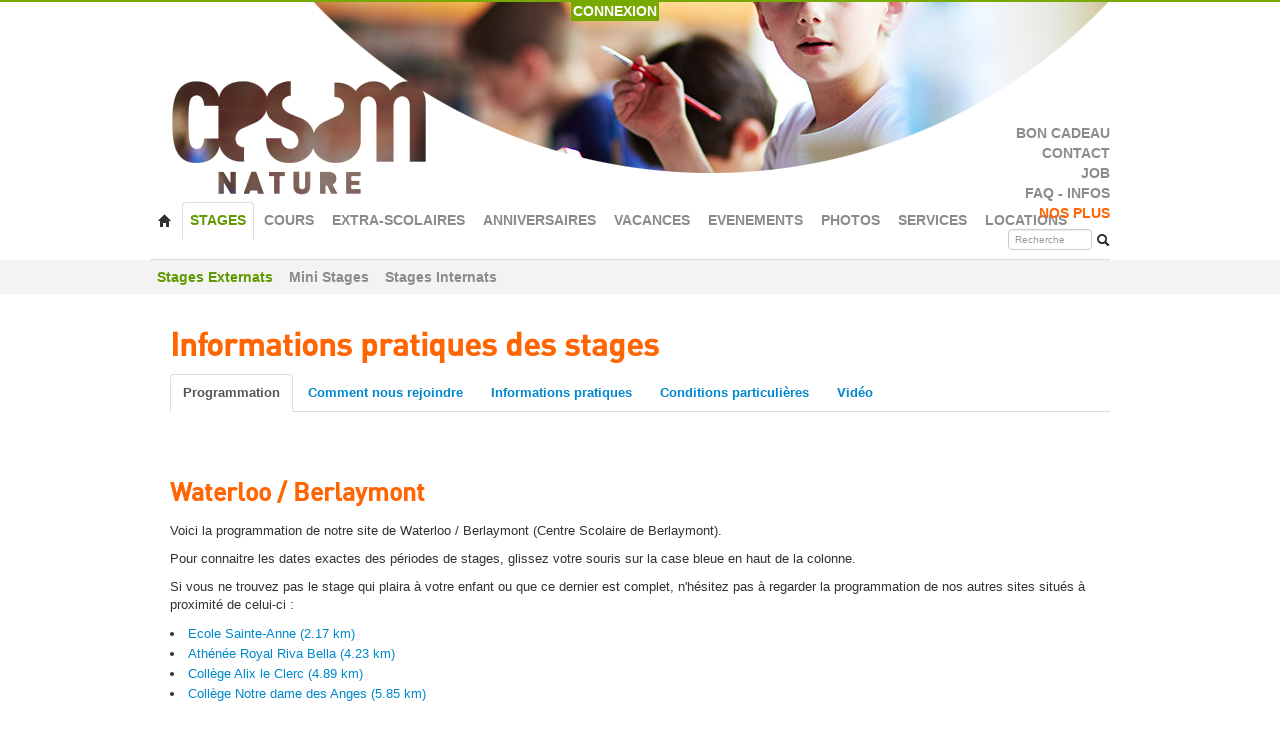

--- FILE ---
content_type: text/html; charset=utf-8
request_url: https://www.cesam-nature.com/stages/9/informations?activity_description_id=47
body_size: 38310
content:
<!DOCTYPE html>
<html lang='fr'>
<head>
<title>CESAM Nature - Informations pratiques des stages</title>
<meta charset='UTF-8' content='text/html' http-equiv='content-Type'>
<meta charset='UTF-8'>
<meta content='index' name='robots'>
<meta content='7 days' name='revisit-after'>
<meta content='IE=EmulateIE9' http-equiv='X-UA-Compatible'>
<script>window.NREUM||(NREUM={});NREUM.info={"beacon":"bam.nr-data.net","errorBeacon":"bam.nr-data.net","licenseKey":"30e61054b6","applicationID":"5716562","transactionName":"JwkPRUMOWVtdQBh1XwACDVRGAEdSF2BWW11LJwJFWA5bc1FBR1lCBw5bC2MOQENRXFACDDYJFEVUMlBDF1FWVFo=","queueTime":0,"applicationTime":324,"agent":""}</script>
<script>(window.NREUM||(NREUM={})).init={ajax:{deny_list:["bam.nr-data.net"]},feature_flags:["soft_nav"]};(window.NREUM||(NREUM={})).loader_config={licenseKey:"30e61054b6",applicationID:"5716562",browserID:"5716569"};;/*! For license information please see nr-loader-rum-1.308.0.min.js.LICENSE.txt */
(()=>{var e,t,r={163:(e,t,r)=>{"use strict";r.d(t,{j:()=>E});var n=r(384),i=r(1741);var a=r(2555);r(860).K7.genericEvents;const s="experimental.resources",o="register",c=e=>{if(!e||"string"!=typeof e)return!1;try{document.createDocumentFragment().querySelector(e)}catch{return!1}return!0};var d=r(2614),u=r(944),l=r(8122);const f="[data-nr-mask]",g=e=>(0,l.a)(e,(()=>{const e={feature_flags:[],experimental:{allow_registered_children:!1,resources:!1},mask_selector:"*",block_selector:"[data-nr-block]",mask_input_options:{color:!1,date:!1,"datetime-local":!1,email:!1,month:!1,number:!1,range:!1,search:!1,tel:!1,text:!1,time:!1,url:!1,week:!1,textarea:!1,select:!1,password:!0}};return{ajax:{deny_list:void 0,block_internal:!0,enabled:!0,autoStart:!0},api:{get allow_registered_children(){return e.feature_flags.includes(o)||e.experimental.allow_registered_children},set allow_registered_children(t){e.experimental.allow_registered_children=t},duplicate_registered_data:!1},browser_consent_mode:{enabled:!1},distributed_tracing:{enabled:void 0,exclude_newrelic_header:void 0,cors_use_newrelic_header:void 0,cors_use_tracecontext_headers:void 0,allowed_origins:void 0},get feature_flags(){return e.feature_flags},set feature_flags(t){e.feature_flags=t},generic_events:{enabled:!0,autoStart:!0},harvest:{interval:30},jserrors:{enabled:!0,autoStart:!0},logging:{enabled:!0,autoStart:!0},metrics:{enabled:!0,autoStart:!0},obfuscate:void 0,page_action:{enabled:!0},page_view_event:{enabled:!0,autoStart:!0},page_view_timing:{enabled:!0,autoStart:!0},performance:{capture_marks:!1,capture_measures:!1,capture_detail:!0,resources:{get enabled(){return e.feature_flags.includes(s)||e.experimental.resources},set enabled(t){e.experimental.resources=t},asset_types:[],first_party_domains:[],ignore_newrelic:!0}},privacy:{cookies_enabled:!0},proxy:{assets:void 0,beacon:void 0},session:{expiresMs:d.wk,inactiveMs:d.BB},session_replay:{autoStart:!0,enabled:!1,preload:!1,sampling_rate:10,error_sampling_rate:100,collect_fonts:!1,inline_images:!1,fix_stylesheets:!0,mask_all_inputs:!0,get mask_text_selector(){return e.mask_selector},set mask_text_selector(t){c(t)?e.mask_selector="".concat(t,",").concat(f):""===t||null===t?e.mask_selector=f:(0,u.R)(5,t)},get block_class(){return"nr-block"},get ignore_class(){return"nr-ignore"},get mask_text_class(){return"nr-mask"},get block_selector(){return e.block_selector},set block_selector(t){c(t)?e.block_selector+=",".concat(t):""!==t&&(0,u.R)(6,t)},get mask_input_options(){return e.mask_input_options},set mask_input_options(t){t&&"object"==typeof t?e.mask_input_options={...t,password:!0}:(0,u.R)(7,t)}},session_trace:{enabled:!0,autoStart:!0},soft_navigations:{enabled:!0,autoStart:!0},spa:{enabled:!0,autoStart:!0},ssl:void 0,user_actions:{enabled:!0,elementAttributes:["id","className","tagName","type"]}}})());var p=r(6154),m=r(9324);let h=0;const v={buildEnv:m.F3,distMethod:m.Xs,version:m.xv,originTime:p.WN},b={consented:!1},y={appMetadata:{},get consented(){return this.session?.state?.consent||b.consented},set consented(e){b.consented=e},customTransaction:void 0,denyList:void 0,disabled:!1,harvester:void 0,isolatedBacklog:!1,isRecording:!1,loaderType:void 0,maxBytes:3e4,obfuscator:void 0,onerror:void 0,ptid:void 0,releaseIds:{},session:void 0,timeKeeper:void 0,registeredEntities:[],jsAttributesMetadata:{bytes:0},get harvestCount(){return++h}},_=e=>{const t=(0,l.a)(e,y),r=Object.keys(v).reduce((e,t)=>(e[t]={value:v[t],writable:!1,configurable:!0,enumerable:!0},e),{});return Object.defineProperties(t,r)};var w=r(5701);const x=e=>{const t=e.startsWith("http");e+="/",r.p=t?e:"https://"+e};var R=r(7836),k=r(3241);const A={accountID:void 0,trustKey:void 0,agentID:void 0,licenseKey:void 0,applicationID:void 0,xpid:void 0},S=e=>(0,l.a)(e,A),T=new Set;function E(e,t={},r,s){let{init:o,info:c,loader_config:d,runtime:u={},exposed:l=!0}=t;if(!c){const e=(0,n.pV)();o=e.init,c=e.info,d=e.loader_config}e.init=g(o||{}),e.loader_config=S(d||{}),c.jsAttributes??={},p.bv&&(c.jsAttributes.isWorker=!0),e.info=(0,a.D)(c);const f=e.init,m=[c.beacon,c.errorBeacon];T.has(e.agentIdentifier)||(f.proxy.assets&&(x(f.proxy.assets),m.push(f.proxy.assets)),f.proxy.beacon&&m.push(f.proxy.beacon),e.beacons=[...m],function(e){const t=(0,n.pV)();Object.getOwnPropertyNames(i.W.prototype).forEach(r=>{const n=i.W.prototype[r];if("function"!=typeof n||"constructor"===n)return;let a=t[r];e[r]&&!1!==e.exposed&&"micro-agent"!==e.runtime?.loaderType&&(t[r]=(...t)=>{const n=e[r](...t);return a?a(...t):n})})}(e),(0,n.US)("activatedFeatures",w.B)),u.denyList=[...f.ajax.deny_list||[],...f.ajax.block_internal?m:[]],u.ptid=e.agentIdentifier,u.loaderType=r,e.runtime=_(u),T.has(e.agentIdentifier)||(e.ee=R.ee.get(e.agentIdentifier),e.exposed=l,(0,k.W)({agentIdentifier:e.agentIdentifier,drained:!!w.B?.[e.agentIdentifier],type:"lifecycle",name:"initialize",feature:void 0,data:e.config})),T.add(e.agentIdentifier)}},384:(e,t,r)=>{"use strict";r.d(t,{NT:()=>s,US:()=>u,Zm:()=>o,bQ:()=>d,dV:()=>c,pV:()=>l});var n=r(6154),i=r(1863),a=r(1910);const s={beacon:"bam.nr-data.net",errorBeacon:"bam.nr-data.net"};function o(){return n.gm.NREUM||(n.gm.NREUM={}),void 0===n.gm.newrelic&&(n.gm.newrelic=n.gm.NREUM),n.gm.NREUM}function c(){let e=o();return e.o||(e.o={ST:n.gm.setTimeout,SI:n.gm.setImmediate||n.gm.setInterval,CT:n.gm.clearTimeout,XHR:n.gm.XMLHttpRequest,REQ:n.gm.Request,EV:n.gm.Event,PR:n.gm.Promise,MO:n.gm.MutationObserver,FETCH:n.gm.fetch,WS:n.gm.WebSocket},(0,a.i)(...Object.values(e.o))),e}function d(e,t){let r=o();r.initializedAgents??={},t.initializedAt={ms:(0,i.t)(),date:new Date},r.initializedAgents[e]=t}function u(e,t){o()[e]=t}function l(){return function(){let e=o();const t=e.info||{};e.info={beacon:s.beacon,errorBeacon:s.errorBeacon,...t}}(),function(){let e=o();const t=e.init||{};e.init={...t}}(),c(),function(){let e=o();const t=e.loader_config||{};e.loader_config={...t}}(),o()}},782:(e,t,r)=>{"use strict";r.d(t,{T:()=>n});const n=r(860).K7.pageViewTiming},860:(e,t,r)=>{"use strict";r.d(t,{$J:()=>u,K7:()=>c,P3:()=>d,XX:()=>i,Yy:()=>o,df:()=>a,qY:()=>n,v4:()=>s});const n="events",i="jserrors",a="browser/blobs",s="rum",o="browser/logs",c={ajax:"ajax",genericEvents:"generic_events",jserrors:i,logging:"logging",metrics:"metrics",pageAction:"page_action",pageViewEvent:"page_view_event",pageViewTiming:"page_view_timing",sessionReplay:"session_replay",sessionTrace:"session_trace",softNav:"soft_navigations",spa:"spa"},d={[c.pageViewEvent]:1,[c.pageViewTiming]:2,[c.metrics]:3,[c.jserrors]:4,[c.spa]:5,[c.ajax]:6,[c.sessionTrace]:7,[c.softNav]:8,[c.sessionReplay]:9,[c.logging]:10,[c.genericEvents]:11},u={[c.pageViewEvent]:s,[c.pageViewTiming]:n,[c.ajax]:n,[c.spa]:n,[c.softNav]:n,[c.metrics]:i,[c.jserrors]:i,[c.sessionTrace]:a,[c.sessionReplay]:a,[c.logging]:o,[c.genericEvents]:"ins"}},944:(e,t,r)=>{"use strict";r.d(t,{R:()=>i});var n=r(3241);function i(e,t){"function"==typeof console.debug&&(console.debug("New Relic Warning: https://github.com/newrelic/newrelic-browser-agent/blob/main/docs/warning-codes.md#".concat(e),t),(0,n.W)({agentIdentifier:null,drained:null,type:"data",name:"warn",feature:"warn",data:{code:e,secondary:t}}))}},1687:(e,t,r)=>{"use strict";r.d(t,{Ak:()=>d,Ze:()=>f,x3:()=>u});var n=r(3241),i=r(7836),a=r(3606),s=r(860),o=r(2646);const c={};function d(e,t){const r={staged:!1,priority:s.P3[t]||0};l(e),c[e].get(t)||c[e].set(t,r)}function u(e,t){e&&c[e]&&(c[e].get(t)&&c[e].delete(t),p(e,t,!1),c[e].size&&g(e))}function l(e){if(!e)throw new Error("agentIdentifier required");c[e]||(c[e]=new Map)}function f(e="",t="feature",r=!1){if(l(e),!e||!c[e].get(t)||r)return p(e,t);c[e].get(t).staged=!0,g(e)}function g(e){const t=Array.from(c[e]);t.every(([e,t])=>t.staged)&&(t.sort((e,t)=>e[1].priority-t[1].priority),t.forEach(([t])=>{c[e].delete(t),p(e,t)}))}function p(e,t,r=!0){const s=e?i.ee.get(e):i.ee,c=a.i.handlers;if(!s.aborted&&s.backlog&&c){if((0,n.W)({agentIdentifier:e,type:"lifecycle",name:"drain",feature:t}),r){const e=s.backlog[t],r=c[t];if(r){for(let t=0;e&&t<e.length;++t)m(e[t],r);Object.entries(r).forEach(([e,t])=>{Object.values(t||{}).forEach(t=>{t[0]?.on&&t[0]?.context()instanceof o.y&&t[0].on(e,t[1])})})}}s.isolatedBacklog||delete c[t],s.backlog[t]=null,s.emit("drain-"+t,[])}}function m(e,t){var r=e[1];Object.values(t[r]||{}).forEach(t=>{var r=e[0];if(t[0]===r){var n=t[1],i=e[3],a=e[2];n.apply(i,a)}})}},1738:(e,t,r)=>{"use strict";r.d(t,{U:()=>g,Y:()=>f});var n=r(3241),i=r(9908),a=r(1863),s=r(944),o=r(5701),c=r(3969),d=r(8362),u=r(860),l=r(4261);function f(e,t,r,a){const f=a||r;!f||f[e]&&f[e]!==d.d.prototype[e]||(f[e]=function(){(0,i.p)(c.xV,["API/"+e+"/called"],void 0,u.K7.metrics,r.ee),(0,n.W)({agentIdentifier:r.agentIdentifier,drained:!!o.B?.[r.agentIdentifier],type:"data",name:"api",feature:l.Pl+e,data:{}});try{return t.apply(this,arguments)}catch(e){(0,s.R)(23,e)}})}function g(e,t,r,n,s){const o=e.info;null===r?delete o.jsAttributes[t]:o.jsAttributes[t]=r,(s||null===r)&&(0,i.p)(l.Pl+n,[(0,a.t)(),t,r],void 0,"session",e.ee)}},1741:(e,t,r)=>{"use strict";r.d(t,{W:()=>a});var n=r(944),i=r(4261);class a{#e(e,...t){if(this[e]!==a.prototype[e])return this[e](...t);(0,n.R)(35,e)}addPageAction(e,t){return this.#e(i.hG,e,t)}register(e){return this.#e(i.eY,e)}recordCustomEvent(e,t){return this.#e(i.fF,e,t)}setPageViewName(e,t){return this.#e(i.Fw,e,t)}setCustomAttribute(e,t,r){return this.#e(i.cD,e,t,r)}noticeError(e,t){return this.#e(i.o5,e,t)}setUserId(e,t=!1){return this.#e(i.Dl,e,t)}setApplicationVersion(e){return this.#e(i.nb,e)}setErrorHandler(e){return this.#e(i.bt,e)}addRelease(e,t){return this.#e(i.k6,e,t)}log(e,t){return this.#e(i.$9,e,t)}start(){return this.#e(i.d3)}finished(e){return this.#e(i.BL,e)}recordReplay(){return this.#e(i.CH)}pauseReplay(){return this.#e(i.Tb)}addToTrace(e){return this.#e(i.U2,e)}setCurrentRouteName(e){return this.#e(i.PA,e)}interaction(e){return this.#e(i.dT,e)}wrapLogger(e,t,r){return this.#e(i.Wb,e,t,r)}measure(e,t){return this.#e(i.V1,e,t)}consent(e){return this.#e(i.Pv,e)}}},1863:(e,t,r)=>{"use strict";function n(){return Math.floor(performance.now())}r.d(t,{t:()=>n})},1910:(e,t,r)=>{"use strict";r.d(t,{i:()=>a});var n=r(944);const i=new Map;function a(...e){return e.every(e=>{if(i.has(e))return i.get(e);const t="function"==typeof e?e.toString():"",r=t.includes("[native code]"),a=t.includes("nrWrapper");return r||a||(0,n.R)(64,e?.name||t),i.set(e,r),r})}},2555:(e,t,r)=>{"use strict";r.d(t,{D:()=>o,f:()=>s});var n=r(384),i=r(8122);const a={beacon:n.NT.beacon,errorBeacon:n.NT.errorBeacon,licenseKey:void 0,applicationID:void 0,sa:void 0,queueTime:void 0,applicationTime:void 0,ttGuid:void 0,user:void 0,account:void 0,product:void 0,extra:void 0,jsAttributes:{},userAttributes:void 0,atts:void 0,transactionName:void 0,tNamePlain:void 0};function s(e){try{return!!e.licenseKey&&!!e.errorBeacon&&!!e.applicationID}catch(e){return!1}}const o=e=>(0,i.a)(e,a)},2614:(e,t,r)=>{"use strict";r.d(t,{BB:()=>s,H3:()=>n,g:()=>d,iL:()=>c,tS:()=>o,uh:()=>i,wk:()=>a});const n="NRBA",i="SESSION",a=144e5,s=18e5,o={STARTED:"session-started",PAUSE:"session-pause",RESET:"session-reset",RESUME:"session-resume",UPDATE:"session-update"},c={SAME_TAB:"same-tab",CROSS_TAB:"cross-tab"},d={OFF:0,FULL:1,ERROR:2}},2646:(e,t,r)=>{"use strict";r.d(t,{y:()=>n});class n{constructor(e){this.contextId=e}}},2843:(e,t,r)=>{"use strict";r.d(t,{G:()=>a,u:()=>i});var n=r(3878);function i(e,t=!1,r,i){(0,n.DD)("visibilitychange",function(){if(t)return void("hidden"===document.visibilityState&&e());e(document.visibilityState)},r,i)}function a(e,t,r){(0,n.sp)("pagehide",e,t,r)}},3241:(e,t,r)=>{"use strict";r.d(t,{W:()=>a});var n=r(6154);const i="newrelic";function a(e={}){try{n.gm.dispatchEvent(new CustomEvent(i,{detail:e}))}catch(e){}}},3606:(e,t,r)=>{"use strict";r.d(t,{i:()=>a});var n=r(9908);a.on=s;var i=a.handlers={};function a(e,t,r,a){s(a||n.d,i,e,t,r)}function s(e,t,r,i,a){a||(a="feature"),e||(e=n.d);var s=t[a]=t[a]||{};(s[r]=s[r]||[]).push([e,i])}},3878:(e,t,r)=>{"use strict";function n(e,t){return{capture:e,passive:!1,signal:t}}function i(e,t,r=!1,i){window.addEventListener(e,t,n(r,i))}function a(e,t,r=!1,i){document.addEventListener(e,t,n(r,i))}r.d(t,{DD:()=>a,jT:()=>n,sp:()=>i})},3969:(e,t,r)=>{"use strict";r.d(t,{TZ:()=>n,XG:()=>o,rs:()=>i,xV:()=>s,z_:()=>a});const n=r(860).K7.metrics,i="sm",a="cm",s="storeSupportabilityMetrics",o="storeEventMetrics"},4234:(e,t,r)=>{"use strict";r.d(t,{W:()=>a});var n=r(7836),i=r(1687);class a{constructor(e,t){this.agentIdentifier=e,this.ee=n.ee.get(e),this.featureName=t,this.blocked=!1}deregisterDrain(){(0,i.x3)(this.agentIdentifier,this.featureName)}}},4261:(e,t,r)=>{"use strict";r.d(t,{$9:()=>d,BL:()=>o,CH:()=>g,Dl:()=>_,Fw:()=>y,PA:()=>h,Pl:()=>n,Pv:()=>k,Tb:()=>l,U2:()=>a,V1:()=>R,Wb:()=>x,bt:()=>b,cD:()=>v,d3:()=>w,dT:()=>c,eY:()=>p,fF:()=>f,hG:()=>i,k6:()=>s,nb:()=>m,o5:()=>u});const n="api-",i="addPageAction",a="addToTrace",s="addRelease",o="finished",c="interaction",d="log",u="noticeError",l="pauseReplay",f="recordCustomEvent",g="recordReplay",p="register",m="setApplicationVersion",h="setCurrentRouteName",v="setCustomAttribute",b="setErrorHandler",y="setPageViewName",_="setUserId",w="start",x="wrapLogger",R="measure",k="consent"},5289:(e,t,r)=>{"use strict";r.d(t,{GG:()=>s,Qr:()=>c,sB:()=>o});var n=r(3878),i=r(6389);function a(){return"undefined"==typeof document||"complete"===document.readyState}function s(e,t){if(a())return e();const r=(0,i.J)(e),s=setInterval(()=>{a()&&(clearInterval(s),r())},500);(0,n.sp)("load",r,t)}function o(e){if(a())return e();(0,n.DD)("DOMContentLoaded",e)}function c(e){if(a())return e();(0,n.sp)("popstate",e)}},5607:(e,t,r)=>{"use strict";r.d(t,{W:()=>n});const n=(0,r(9566).bz)()},5701:(e,t,r)=>{"use strict";r.d(t,{B:()=>a,t:()=>s});var n=r(3241);const i=new Set,a={};function s(e,t){const r=t.agentIdentifier;a[r]??={},e&&"object"==typeof e&&(i.has(r)||(t.ee.emit("rumresp",[e]),a[r]=e,i.add(r),(0,n.W)({agentIdentifier:r,loaded:!0,drained:!0,type:"lifecycle",name:"load",feature:void 0,data:e})))}},6154:(e,t,r)=>{"use strict";r.d(t,{OF:()=>c,RI:()=>i,WN:()=>u,bv:()=>a,eN:()=>l,gm:()=>s,mw:()=>o,sb:()=>d});var n=r(1863);const i="undefined"!=typeof window&&!!window.document,a="undefined"!=typeof WorkerGlobalScope&&("undefined"!=typeof self&&self instanceof WorkerGlobalScope&&self.navigator instanceof WorkerNavigator||"undefined"!=typeof globalThis&&globalThis instanceof WorkerGlobalScope&&globalThis.navigator instanceof WorkerNavigator),s=i?window:"undefined"!=typeof WorkerGlobalScope&&("undefined"!=typeof self&&self instanceof WorkerGlobalScope&&self||"undefined"!=typeof globalThis&&globalThis instanceof WorkerGlobalScope&&globalThis),o=Boolean("hidden"===s?.document?.visibilityState),c=/iPad|iPhone|iPod/.test(s.navigator?.userAgent),d=c&&"undefined"==typeof SharedWorker,u=((()=>{const e=s.navigator?.userAgent?.match(/Firefox[/\s](\d+\.\d+)/);Array.isArray(e)&&e.length>=2&&e[1]})(),Date.now()-(0,n.t)()),l=()=>"undefined"!=typeof PerformanceNavigationTiming&&s?.performance?.getEntriesByType("navigation")?.[0]?.responseStart},6389:(e,t,r)=>{"use strict";function n(e,t=500,r={}){const n=r?.leading||!1;let i;return(...r)=>{n&&void 0===i&&(e.apply(this,r),i=setTimeout(()=>{i=clearTimeout(i)},t)),n||(clearTimeout(i),i=setTimeout(()=>{e.apply(this,r)},t))}}function i(e){let t=!1;return(...r)=>{t||(t=!0,e.apply(this,r))}}r.d(t,{J:()=>i,s:()=>n})},6630:(e,t,r)=>{"use strict";r.d(t,{T:()=>n});const n=r(860).K7.pageViewEvent},7699:(e,t,r)=>{"use strict";r.d(t,{It:()=>a,KC:()=>o,No:()=>i,qh:()=>s});var n=r(860);const i=16e3,a=1e6,s="SESSION_ERROR",o={[n.K7.logging]:!0,[n.K7.genericEvents]:!1,[n.K7.jserrors]:!1,[n.K7.ajax]:!1}},7836:(e,t,r)=>{"use strict";r.d(t,{P:()=>o,ee:()=>c});var n=r(384),i=r(8990),a=r(2646),s=r(5607);const o="nr@context:".concat(s.W),c=function e(t,r){var n={},s={},u={},l=!1;try{l=16===r.length&&d.initializedAgents?.[r]?.runtime.isolatedBacklog}catch(e){}var f={on:p,addEventListener:p,removeEventListener:function(e,t){var r=n[e];if(!r)return;for(var i=0;i<r.length;i++)r[i]===t&&r.splice(i,1)},emit:function(e,r,n,i,a){!1!==a&&(a=!0);if(c.aborted&&!i)return;t&&a&&t.emit(e,r,n);var o=g(n);m(e).forEach(e=>{e.apply(o,r)});var d=v()[s[e]];d&&d.push([f,e,r,o]);return o},get:h,listeners:m,context:g,buffer:function(e,t){const r=v();if(t=t||"feature",f.aborted)return;Object.entries(e||{}).forEach(([e,n])=>{s[n]=t,t in r||(r[t]=[])})},abort:function(){f._aborted=!0,Object.keys(f.backlog).forEach(e=>{delete f.backlog[e]})},isBuffering:function(e){return!!v()[s[e]]},debugId:r,backlog:l?{}:t&&"object"==typeof t.backlog?t.backlog:{},isolatedBacklog:l};return Object.defineProperty(f,"aborted",{get:()=>{let e=f._aborted||!1;return e||(t&&(e=t.aborted),e)}}),f;function g(e){return e&&e instanceof a.y?e:e?(0,i.I)(e,o,()=>new a.y(o)):new a.y(o)}function p(e,t){n[e]=m(e).concat(t)}function m(e){return n[e]||[]}function h(t){return u[t]=u[t]||e(f,t)}function v(){return f.backlog}}(void 0,"globalEE"),d=(0,n.Zm)();d.ee||(d.ee=c)},8122:(e,t,r)=>{"use strict";r.d(t,{a:()=>i});var n=r(944);function i(e,t){try{if(!e||"object"!=typeof e)return(0,n.R)(3);if(!t||"object"!=typeof t)return(0,n.R)(4);const r=Object.create(Object.getPrototypeOf(t),Object.getOwnPropertyDescriptors(t)),a=0===Object.keys(r).length?e:r;for(let s in a)if(void 0!==e[s])try{if(null===e[s]){r[s]=null;continue}Array.isArray(e[s])&&Array.isArray(t[s])?r[s]=Array.from(new Set([...e[s],...t[s]])):"object"==typeof e[s]&&"object"==typeof t[s]?r[s]=i(e[s],t[s]):r[s]=e[s]}catch(e){r[s]||(0,n.R)(1,e)}return r}catch(e){(0,n.R)(2,e)}}},8362:(e,t,r)=>{"use strict";r.d(t,{d:()=>a});var n=r(9566),i=r(1741);class a extends i.W{agentIdentifier=(0,n.LA)(16)}},8374:(e,t,r)=>{r.nc=(()=>{try{return document?.currentScript?.nonce}catch(e){}return""})()},8990:(e,t,r)=>{"use strict";r.d(t,{I:()=>i});var n=Object.prototype.hasOwnProperty;function i(e,t,r){if(n.call(e,t))return e[t];var i=r();if(Object.defineProperty&&Object.keys)try{return Object.defineProperty(e,t,{value:i,writable:!0,enumerable:!1}),i}catch(e){}return e[t]=i,i}},9324:(e,t,r)=>{"use strict";r.d(t,{F3:()=>i,Xs:()=>a,xv:()=>n});const n="1.308.0",i="PROD",a="CDN"},9566:(e,t,r)=>{"use strict";r.d(t,{LA:()=>o,bz:()=>s});var n=r(6154);const i="xxxxxxxx-xxxx-4xxx-yxxx-xxxxxxxxxxxx";function a(e,t){return e?15&e[t]:16*Math.random()|0}function s(){const e=n.gm?.crypto||n.gm?.msCrypto;let t,r=0;return e&&e.getRandomValues&&(t=e.getRandomValues(new Uint8Array(30))),i.split("").map(e=>"x"===e?a(t,r++).toString(16):"y"===e?(3&a()|8).toString(16):e).join("")}function o(e){const t=n.gm?.crypto||n.gm?.msCrypto;let r,i=0;t&&t.getRandomValues&&(r=t.getRandomValues(new Uint8Array(e)));const s=[];for(var o=0;o<e;o++)s.push(a(r,i++).toString(16));return s.join("")}},9908:(e,t,r)=>{"use strict";r.d(t,{d:()=>n,p:()=>i});var n=r(7836).ee.get("handle");function i(e,t,r,i,a){a?(a.buffer([e],i),a.emit(e,t,r)):(n.buffer([e],i),n.emit(e,t,r))}}},n={};function i(e){var t=n[e];if(void 0!==t)return t.exports;var a=n[e]={exports:{}};return r[e](a,a.exports,i),a.exports}i.m=r,i.d=(e,t)=>{for(var r in t)i.o(t,r)&&!i.o(e,r)&&Object.defineProperty(e,r,{enumerable:!0,get:t[r]})},i.f={},i.e=e=>Promise.all(Object.keys(i.f).reduce((t,r)=>(i.f[r](e,t),t),[])),i.u=e=>"nr-rum-1.308.0.min.js",i.o=(e,t)=>Object.prototype.hasOwnProperty.call(e,t),e={},t="NRBA-1.308.0.PROD:",i.l=(r,n,a,s)=>{if(e[r])e[r].push(n);else{var o,c;if(void 0!==a)for(var d=document.getElementsByTagName("script"),u=0;u<d.length;u++){var l=d[u];if(l.getAttribute("src")==r||l.getAttribute("data-webpack")==t+a){o=l;break}}if(!o){c=!0;var f={296:"sha512-+MIMDsOcckGXa1EdWHqFNv7P+JUkd5kQwCBr3KE6uCvnsBNUrdSt4a/3/L4j4TxtnaMNjHpza2/erNQbpacJQA=="};(o=document.createElement("script")).charset="utf-8",i.nc&&o.setAttribute("nonce",i.nc),o.setAttribute("data-webpack",t+a),o.src=r,0!==o.src.indexOf(window.location.origin+"/")&&(o.crossOrigin="anonymous"),f[s]&&(o.integrity=f[s])}e[r]=[n];var g=(t,n)=>{o.onerror=o.onload=null,clearTimeout(p);var i=e[r];if(delete e[r],o.parentNode&&o.parentNode.removeChild(o),i&&i.forEach(e=>e(n)),t)return t(n)},p=setTimeout(g.bind(null,void 0,{type:"timeout",target:o}),12e4);o.onerror=g.bind(null,o.onerror),o.onload=g.bind(null,o.onload),c&&document.head.appendChild(o)}},i.r=e=>{"undefined"!=typeof Symbol&&Symbol.toStringTag&&Object.defineProperty(e,Symbol.toStringTag,{value:"Module"}),Object.defineProperty(e,"__esModule",{value:!0})},i.p="https://js-agent.newrelic.com/",(()=>{var e={374:0,840:0};i.f.j=(t,r)=>{var n=i.o(e,t)?e[t]:void 0;if(0!==n)if(n)r.push(n[2]);else{var a=new Promise((r,i)=>n=e[t]=[r,i]);r.push(n[2]=a);var s=i.p+i.u(t),o=new Error;i.l(s,r=>{if(i.o(e,t)&&(0!==(n=e[t])&&(e[t]=void 0),n)){var a=r&&("load"===r.type?"missing":r.type),s=r&&r.target&&r.target.src;o.message="Loading chunk "+t+" failed: ("+a+": "+s+")",o.name="ChunkLoadError",o.type=a,o.request=s,n[1](o)}},"chunk-"+t,t)}};var t=(t,r)=>{var n,a,[s,o,c]=r,d=0;if(s.some(t=>0!==e[t])){for(n in o)i.o(o,n)&&(i.m[n]=o[n]);if(c)c(i)}for(t&&t(r);d<s.length;d++)a=s[d],i.o(e,a)&&e[a]&&e[a][0](),e[a]=0},r=self["webpackChunk:NRBA-1.308.0.PROD"]=self["webpackChunk:NRBA-1.308.0.PROD"]||[];r.forEach(t.bind(null,0)),r.push=t.bind(null,r.push.bind(r))})(),(()=>{"use strict";i(8374);var e=i(8362),t=i(860);const r=Object.values(t.K7);var n=i(163);var a=i(9908),s=i(1863),o=i(4261),c=i(1738);var d=i(1687),u=i(4234),l=i(5289),f=i(6154),g=i(944),p=i(384);const m=e=>f.RI&&!0===e?.privacy.cookies_enabled;function h(e){return!!(0,p.dV)().o.MO&&m(e)&&!0===e?.session_trace.enabled}var v=i(6389),b=i(7699);class y extends u.W{constructor(e,t){super(e.agentIdentifier,t),this.agentRef=e,this.abortHandler=void 0,this.featAggregate=void 0,this.loadedSuccessfully=void 0,this.onAggregateImported=new Promise(e=>{this.loadedSuccessfully=e}),this.deferred=Promise.resolve(),!1===e.init[this.featureName].autoStart?this.deferred=new Promise((t,r)=>{this.ee.on("manual-start-all",(0,v.J)(()=>{(0,d.Ak)(e.agentIdentifier,this.featureName),t()}))}):(0,d.Ak)(e.agentIdentifier,t)}importAggregator(e,t,r={}){if(this.featAggregate)return;const n=async()=>{let n;await this.deferred;try{if(m(e.init)){const{setupAgentSession:t}=await i.e(296).then(i.bind(i,3305));n=t(e)}}catch(e){(0,g.R)(20,e),this.ee.emit("internal-error",[e]),(0,a.p)(b.qh,[e],void 0,this.featureName,this.ee)}try{if(!this.#t(this.featureName,n,e.init))return(0,d.Ze)(this.agentIdentifier,this.featureName),void this.loadedSuccessfully(!1);const{Aggregate:i}=await t();this.featAggregate=new i(e,r),e.runtime.harvester.initializedAggregates.push(this.featAggregate),this.loadedSuccessfully(!0)}catch(e){(0,g.R)(34,e),this.abortHandler?.(),(0,d.Ze)(this.agentIdentifier,this.featureName,!0),this.loadedSuccessfully(!1),this.ee&&this.ee.abort()}};f.RI?(0,l.GG)(()=>n(),!0):n()}#t(e,r,n){if(this.blocked)return!1;switch(e){case t.K7.sessionReplay:return h(n)&&!!r;case t.K7.sessionTrace:return!!r;default:return!0}}}var _=i(6630),w=i(2614),x=i(3241);class R extends y{static featureName=_.T;constructor(e){var t;super(e,_.T),this.setupInspectionEvents(e.agentIdentifier),t=e,(0,c.Y)(o.Fw,function(e,r){"string"==typeof e&&("/"!==e.charAt(0)&&(e="/"+e),t.runtime.customTransaction=(r||"http://custom.transaction")+e,(0,a.p)(o.Pl+o.Fw,[(0,s.t)()],void 0,void 0,t.ee))},t),this.importAggregator(e,()=>i.e(296).then(i.bind(i,3943)))}setupInspectionEvents(e){const t=(t,r)=>{t&&(0,x.W)({agentIdentifier:e,timeStamp:t.timeStamp,loaded:"complete"===t.target.readyState,type:"window",name:r,data:t.target.location+""})};(0,l.sB)(e=>{t(e,"DOMContentLoaded")}),(0,l.GG)(e=>{t(e,"load")}),(0,l.Qr)(e=>{t(e,"navigate")}),this.ee.on(w.tS.UPDATE,(t,r)=>{(0,x.W)({agentIdentifier:e,type:"lifecycle",name:"session",data:r})})}}class k extends e.d{constructor(e){var t;(super(),f.gm)?(this.features={},(0,p.bQ)(this.agentIdentifier,this),this.desiredFeatures=new Set(e.features||[]),this.desiredFeatures.add(R),(0,n.j)(this,e,e.loaderType||"agent"),t=this,(0,c.Y)(o.cD,function(e,r,n=!1){if("string"==typeof e){if(["string","number","boolean"].includes(typeof r)||null===r)return(0,c.U)(t,e,r,o.cD,n);(0,g.R)(40,typeof r)}else(0,g.R)(39,typeof e)},t),function(e){(0,c.Y)(o.Dl,function(t,r=!1){if("string"!=typeof t&&null!==t)return void(0,g.R)(41,typeof t);const n=e.info.jsAttributes["enduser.id"];r&&null!=n&&n!==t?(0,a.p)(o.Pl+"setUserIdAndResetSession",[t],void 0,"session",e.ee):(0,c.U)(e,"enduser.id",t,o.Dl,!0)},e)}(this),function(e){(0,c.Y)(o.nb,function(t){if("string"==typeof t||null===t)return(0,c.U)(e,"application.version",t,o.nb,!1);(0,g.R)(42,typeof t)},e)}(this),function(e){(0,c.Y)(o.d3,function(){e.ee.emit("manual-start-all")},e)}(this),function(e){(0,c.Y)(o.Pv,function(t=!0){if("boolean"==typeof t){if((0,a.p)(o.Pl+o.Pv,[t],void 0,"session",e.ee),e.runtime.consented=t,t){const t=e.features.page_view_event;t.onAggregateImported.then(e=>{const r=t.featAggregate;e&&!r.sentRum&&r.sendRum()})}}else(0,g.R)(65,typeof t)},e)}(this),this.run()):(0,g.R)(21)}get config(){return{info:this.info,init:this.init,loader_config:this.loader_config,runtime:this.runtime}}get api(){return this}run(){try{const e=function(e){const t={};return r.forEach(r=>{t[r]=!!e[r]?.enabled}),t}(this.init),n=[...this.desiredFeatures];n.sort((e,r)=>t.P3[e.featureName]-t.P3[r.featureName]),n.forEach(r=>{if(!e[r.featureName]&&r.featureName!==t.K7.pageViewEvent)return;if(r.featureName===t.K7.spa)return void(0,g.R)(67);const n=function(e){switch(e){case t.K7.ajax:return[t.K7.jserrors];case t.K7.sessionTrace:return[t.K7.ajax,t.K7.pageViewEvent];case t.K7.sessionReplay:return[t.K7.sessionTrace];case t.K7.pageViewTiming:return[t.K7.pageViewEvent];default:return[]}}(r.featureName).filter(e=>!(e in this.features));n.length>0&&(0,g.R)(36,{targetFeature:r.featureName,missingDependencies:n}),this.features[r.featureName]=new r(this)})}catch(e){(0,g.R)(22,e);for(const e in this.features)this.features[e].abortHandler?.();const t=(0,p.Zm)();delete t.initializedAgents[this.agentIdentifier]?.features,delete this.sharedAggregator;return t.ee.get(this.agentIdentifier).abort(),!1}}}var A=i(2843),S=i(782);class T extends y{static featureName=S.T;constructor(e){super(e,S.T),f.RI&&((0,A.u)(()=>(0,a.p)("docHidden",[(0,s.t)()],void 0,S.T,this.ee),!0),(0,A.G)(()=>(0,a.p)("winPagehide",[(0,s.t)()],void 0,S.T,this.ee)),this.importAggregator(e,()=>i.e(296).then(i.bind(i,2117))))}}var E=i(3969);class I extends y{static featureName=E.TZ;constructor(e){super(e,E.TZ),f.RI&&document.addEventListener("securitypolicyviolation",e=>{(0,a.p)(E.xV,["Generic/CSPViolation/Detected"],void 0,this.featureName,this.ee)}),this.importAggregator(e,()=>i.e(296).then(i.bind(i,9623)))}}new k({features:[R,T,I],loaderType:"lite"})})()})();</script>
<meta content='Un max de cours et stages sportifs, artistiques et culturels mais aussi des vacances actives, journées sportives et anniversaires.' name='description'>
<meta content='CESAM-Nature' property='og:site_name'>
<meta content='fr_FR' property='og:locale'>
<meta content='Un max de cours, stages, vacances sur CESAM-Nature.com' property='og:title'>
<meta content='website' property='og:type'>
<meta content='Un max de cours et stages sportifs, artistiques et culturels mais aussi des vacances actives, journées sportives et anniversaires.' property='og:description'>
<meta content='https://www.cesam-nature.com' id='og-url' property='og:url'>
<meta content='https://www.cesam-nature.com/assets/logo/cesam_2011-a91e90bdaff60806bac0390cef5b8dc492a0a554eac851a93910a2c51d98c6d6.png' id='og-image' property='og:image'>
<meta name="csrf-param" content="authenticity_token" />
<meta name="csrf-token" content="QrZRhltY4yvvBC9BANahPcAgVsyEb/SEyrwrHQRlUZEyVbFjfECz0K1VZoUhFJRrQQ4gnekbBn6xe7DAVazmxg==" />
<link rel="shortcut icon" type="image/x-icon" href="https://www.cesam-nature.com/images/favicon.ico" />
<link rel="stylesheet" media="screen" href="https://www.cesam-nature.com/assets/application-01ce3c5eb5492185210aa9c5e600b75dec8269d6f1e7d561dcd1c4d9ec9681cf.css" />
<link href='/favicon.ico' rel='shortcut icon' type='image/x-icon'>
<link href='/favicon.ico' rel='icon' type='image/x-icon'>

<script src="https://www.cesam-nature.com/assets/application-5324912e9b3f35dba90c51d3a8f39cd6d56602080927f12fddf751d5a7368b6e.js"></script>
<!-- Google tag (gtag.js) -->
<script async src="https://www.googletagmanager.com/gtag/js?id=G-6Z46NL0R85"></script>
<script> window.dataLayer = window.dataLayer || []; function gtag(){dataLayer.push(arguments);} gtag('js', new Date()); gtag('config', 'G-6Z46NL0R85'); </script>


</head>
<body>

<div id='speedbar'>
<div id='speed_content'>
<div class='container'>
<div class='pull-right'>
<div id='speedbar_login'>
<form class="form-inline" id="new_user" action="/users/sign_in" accept-charset="UTF-8" method="post"><input name="utf8" type="hidden" value="&#x2713;" /><input type="hidden" name="authenticity_token" value="TpxILUKky+SrwsGk8nWKNWv1TWsYU3+5XypE6MmoOPU+f6jIZbybH+mTiGDTt79j6ts7OnUnjUMk7d81mGGPog==" /><input placeholder="E-mail" type="text" name="user[login]" id="user_login" />
<input placeholder="Mot de passe" type="password" name="user[password]" id="user_password" />
<button class='btn'>
Connexion
</button>
</form></div>
<a class="btn btn-warning" href="/users/password/new">Mot de passe perdu? </a>

<a class="btn btn-primary" href="/users/sign_up">Créer un compte </a>
</div>
</div>
</div>
<div id='speed_button'>
<a class="connection" href="#">CONNEXION</a>
</div>
</div>

<div id='ban'>
<img class="ban-image" src="https://www.cesam-nature.com/assets/ban/banpeinture-6962e7db461e32914335fb50807b1fbc85372cae7ab8b6dbf6044bdb3740ec01.jpg" />
<img class="ban-cache" src="https://www.cesam-nature.com/assets/ban/cacheban-e7169ec498febd1ec0c85a6dcbbed3929dce642b2619640c59870267f210171a.png" />
<div id='home_link'>
<a href="/"> </a>
</div>
</div>
<div id='tab_menu'>
<div class='tabbable'>
<div class='tab-header container'>
<div class='row'>
<ul class='nav nav-tabs'>
<li>
<a data-toggle="link" href="/"><span class='icon-home'></span>
</a></li>
<li class='active'>
<a data-toggle="link" href="/stages/accueil">STAGES</a>
</li>
<li>
<a data-toggle="link" href="/cours/accueil">COURS</a>
</li>
<li>
<a data-toggle="link" href="/extra-scolaires/accueil">EXTRA-SCOLAIRES</a>
</li>
<li>
<a data-toggle="link" href="/anniversaires">ANNIVERSAIRES</a>
</li>
<li>
<a data-toggle="link" href="/vacances/accueil">VACANCES</a>
</li>
<li>
<a data-toggle="link" href="/evenements/accueil">EVENEMENTS</a>
</li>
<li>
<a data-toggle="link" href="/album-photo/accueil">PHOTOS</a>
</li>
<li>
<a data-toggle="link" href="/services/accueil">SERVICES</a>
</li>
<li>
<a data-toggle="link" href="/locations/accueil">LOCATIONS</a>
</li>
<li class='pull-right'>
<ul class='nav flex-column submenu'>
<li>
<a data-toggle="link" href="/gifts/accueil">BON CADEAU</a>
</li>
<li>
<a data-toggle="link" href="/contacts/accueil">CONTACT</a>
</li>
<li>
<a data-toggle="link" href="/job">JOB</a>
</li>
<li class=''>
<a data-toggle="link" href="/informations/accueil">FAQ - INFOS</a>
</li>
<li>
<a data-toggle="link" class="orange-cesam" href="/our-adventages/values">NOS PLUS</a>
</li>
<li>
<form class="search_form" action="/search" accept-charset="UTF-8" method="get"><input name="utf8" type="hidden" value="&#x2713;" />
<input type="text" name="q" id="q" class="form-control search_field input-sm" placeholder="Recherche" />
<button>
<span class='icon-search'></span>
</button>
</form>

</li>
</ul>
</li>
</ul>
</div>
</div>
<div class='tab-content' style='height:auto'>
<div class='tab-pane active' id='sub_menu_training_courses'>
<div class='container'>
<div class='row'>
<ul class='nav nav-pills'>
<li class='active'>
<a href="/stages">Stages Externats</a>
</li>
<li>
<a href="/mini-stages/99/informations">Mini Stages</a>
</li>
<li>
<a href="/vacances/accueil">Stages Internats</a>
</li>
</ul>
</div>
</div>
</div>
<div class='tab-pane' id='sub_menu_courses'>
<div class='container'>
<div class='row'>
<ul class='nav nav-pills'>
<li>
<a href="/cours">Cours hebdomadaires</a>
</li>
<li>
<a href="/cours-adulte">Cours adultes</a>
</li>
</ul>
</div>
</div>
</div>
<div class='tab-pane' id='sub_menu_extracurriculars'>
<div class='container'>
<div class='row'>
<ul class='nav nav-pills'>
<li>
<a href="/extra-scolaires">Ateliers parascolaires</a>
</li>
<li>
<a href="/etude">Etude dirigée</a>
</li>
<li>
<a href="/accueil">Accueil</a>
</li>
</ul>
</div>
</div>
</div>
<div class='tab-pane' id='sub_menu_events'>
<div class='container'>
<div class='row'>
<ul class='nav nav-pills'>
<li>
<a href="/evenements/details?id=86">Journée scolaire sportive</a>
</li>
<li>
<a href="/evenements/details?id=208">Journée scolaire ferme</a>
</li>
<li>
<a href="/evenements/details?id=207">Journée pédagogique</a>
</li>
<li>
<a href="/evenements/details?id=220">Pairi Daiza</a>
</li>
<li>
<a href="/evenements/details?id=221">Disneyland</a>
</li>
<li>
<a href="/evenements/details?id=77">Journée escalade</a>
</li>
</ul>
</div>
</div>
</div>
<div class='tab-pane' id='sub_menu_services'>
<div class='container'>
<div class='row'>
<ul class='nav nav-pills'>
<li>
<a href="/services/accueil-extrascolaire">Accueil extrascolaire</a>
</li>
<li>
<a href="/services/parents">Services aux parents</a>
</li>
<li>
<a href="/services/schools">Services aux écoles</a>
</li>
<li>
<a href="/services/companies">Services aux entreprises</a>
</li>
</ul>
</div>
</div>
</div>
<div class='tab-pane' id='sub_menu_rentals'>
<div class='container'>
<div class='row'>
<ul class='nav nav-pills'>
<li>
<a href="/locations/espace">Espace pluridisciplinaire</a>
</li>
<li>
<a href="/locations/piscine">Piscine</a>
</li>
<li>
<a href="/locations/salle">Salle polyvalente</a>
</li>
</ul>
</div>
</div>
</div>
<div class='tab-pane galleries_menu' id='sub_menu_photos'>
<div class='container'>
<div class='row'>
<ul class='nav nav-pills'>
<li class=''>
<a href="/album-photo/categories">Albums photos</a>
</li>
<li class=''>
<a href="/services/objets-perdus">Objets perdus</a>
</li>
</ul>
</div>
</div>
</div>
<div class='tab-pane' id='sub_menu_infos'>
<div class='container'>
<div class='row'>
<ul class='nav nav-pills'>
<li>
<a href="/faqs">FAQ</a>
</li>
<li>
<a href="/histories">Histoire</a>
</li>
<li>
<a href="/partners">Sponsors</a>
</li>
<li>
<a href="/tax-deductions">Déductions fiscales</a>
</li>
<li>
<a href="/general-conditions">Conditions générales</a>
</li>
<li>
<a href="/rules">Réglement d&#39;ordre intérieur</a>
</li>
</ul>
</div>
</div>
</div>
<div class='tab-pane' id='sub_menu_contact'>
<div class='container'>
<div class='row'>
<ul class='nav nav-pills'>
<li>
<a href="/contacts/new">Contact</a>
</li>
<li>
<a href="/agencies">Nos bureaux</a>
</li>
<li>
<a href="/teams">Équipe</a>
</li>
</ul>
</div>
</div>
</div>
<div class='tab-pane' id='our_adventages'>
<div class='container'>
<div class='row'>
<ul class='nav nav-pills'>
<li>
<a href="/our-adventages/values">Nos valeurs</a>
</li>
<li>
<a href="/our-adventages/educational-support">Notre pédagogie</a>
</li>
<li>
<a href="/our-adventages/logistics">Notre logistique</a>
</li>
<li>
<a href="/our-adventages/services">Notre service</a>
</li>
<li>
<a href="/our-adventages/citizenship">Notre citoyenneté</a>
</li>
</ul>
</div>
</div>
</div>
</div>
</div>
</div>

<div class='container'>
<div id='content'>
<h1>Informations pratiques des stages</h1>
<div class='tabbable'>
<ul class='nav nav-tabs'>
<li class='active'>
<a data-toggle="tab" href="#activities">Programmation</a>
</li>
<li>
<a data-toggle="tab" href="#address">Comment nous rejoindre</a>
</li>
<li>
<a data-toggle="tab" href="#infos">Informations pratiques</a>
</li>
<li>
<a data-toggle="tab" href="#particular-conditions">Conditions particulières</a>
</li>
<li>
<a data-toggle="tab" href="#video">Vidéo</a>
</li>

</ul>
<div class='tab-content'>
<div class='tab-pane active' id='activities'>
<h2>
Waterloo / Berlaymont
</h2>
<div id='training_courses_tables'>
<p>
Voici la programmation de notre site de
Waterloo / Berlaymont
(Centre Scolaire de Berlaymont).
</p>
<p>
Pour connaitre les dates exactes des périodes de stages, glissez votre souris sur la case bleue en haut de la colonne.
</p>
<p>
Si vous ne trouvez pas le stage qui plaira à votre enfant ou que ce dernier est complet, n'hésitez pas à regarder la programmation de nos autres sites situés à proximité de celui-ci :
</p>
<ul></ul>
<li>
<a href="/stages/167/informations">Ecole Sainte-Anne (2.17 km)</a>
</li>
<li>
<a href="/stages/10/informations">Athénée Royal Riva Bella  (4.23 km)</a>
</li>
<li>
<a href="/stages/119/informations">Collège Alix le Clerc (4.89 km)</a>
</li>
<li>
<a href="/stages/13/informations">Collège Notre dame des Anges (5.85 km)</a>
</li>
<br>
<p>
<span class='activity_scheduled'>
<i class='icon-info-sign'></i>
</span>
&nbsp;stages programmés&nbsp;
<span class='activity_open'>
<i class='icon-ok-circle'></i>
</span>
&nbsp;stages ouverts aux inscriptions&nbsp;
<span class='activity_full'>
<i class='icon-minus-sign'></i>
</span>
&nbsp;stages complets&nbsp;
<span class='activity_gone'>
<i class='icon-asterisk'></i>
</span>
&nbsp;stages passés
</p>
<select name="age" id="table_age"><option value="">Afficher tous les âges</option><option value="3">Pour enfant de 3 ans</option>
<option value="4">Pour enfant de 4 ans</option>
<option value="5">Pour enfant de 5 ans</option>
<option value="6">Pour enfant de 6 ans</option>
<option value="7">Pour enfant de 7 ans</option>
<option value="8">Pour enfant de 8 ans</option>
<option value="9">Pour enfant de 9 ans</option>
<option value="10">Pour enfant de 10 ans</option>
<option value="11">Pour enfant de 11 ans</option>
<option value="12">Pour enfant de 12 ans</option>
<option value="13">Pour enfant de 13 ans</option>
<option value="14">Pour enfant de 14 ans</option></select>
&nbsp;&nbsp;&nbsp;&nbsp;
<select name="period" id="table_period"><option value="">Afficher toutes les périodes</option></select>
<table class='table table-bordered table-condensed table-responsive-stack'>
<thead>
<th style='width: 30%'>Stages</th>

</thead>
<tbody>
</tbody>
<tfoot class='hidden-md-down'>
<th style='width: 30%'>Stages</th>

</tfoot>
</table>
<div class='alert'>
<strong class='text-error'>Désolé, la programmation des stages pour ce lieu d'accueil n'est pas encore disponible pour l'instant.</strong>
<p>En général, la programmation des stages pour Pâques, juillet et août se fait dans le courant du mois de janvier. Pour les stages de Toussaint, Noël/Nouvel an et Carnaval, la programmation a lieu dans le courant du mois d'août.</p>
<br>
<p>Si la programmation n'est toujours pas présente après ces dates, n'hésitez pas à prendre contact avec nous pour de plus amples informations.</p>
<br>
<p>A bientôt.</p>
</div>


<br>
</div>
<div class='modal fade' id='training_courses_modal'>
<div class='modal-header'>
<a class='close' data-dismiss='modal'>×</a>
</div>
<div class='modal-body'>
Chargement
</div>
</div>

<h2>Stages proposés</h2>
<p>
Sur ce lieu d’accueil, vous êtes susceptibles de trouver l'un ou l'autre de ces stages.
</p>
<div>
<a data-toggle="modal" data-target="#activity_description_18" href="#activity_description_18">Petits champions</a>
 ,
<div aria-hidden='true' class='modal hide fade' id='activity_description_18' role='dialog' tabindex='-1'>
<div class='modal-header'>
<h3>
Petits champions
<small>
3
à
5
ans
</small>
<div class='pull-right'>
<button aria-hidden='true' class='close' data-dismiss='modal' type='button'>×</button>
</div>
</h3>

</div>
<div class='modal-body'>
<div class='row-fluid'>
<div class='pull-right big-margin'>
<img class="img-rounded" src="https://www.cesam-nature.com/system/pictures/18/small/Petits_champions_22.jpg?1667814309" />
</div>
<p>Votre enfant d&eacute;borde d&rsquo;&eacute;nergie et il voudrait la d&eacute;penser tout en d&eacute;veloppant ses capacit&eacute;s&nbsp;?</p>
<p class="MsoNormal" style="text-align: justify;">Ce stage est fait pour lui ! On y propose des activit&eacute;s visant &agrave; son &eacute;panouissement g&eacute;n&eacute;ral&nbsp;: psychomotricit&eacute;, parachute, bricolage, jeux sportifs, ... La matin&eacute;e sera ax&eacute;e sur des activit&eacute;s motrices &agrave; th&egrave;mes (couleurs, nombres, corps humain,...) afin d&rsquo;&eacute;veiller l&rsquo;enfant au monde qui l&rsquo;entoure tout en s&rsquo;amusant. Bien s&ucirc;r certains petits champions auront besoin de r&eacute;cup&eacute;rer de leurs exploits. Une sieste sera donc pr&eacute;vue pour recharger les batteries de ceux qui en auront la n&eacute;cessit&eacute;. Les autres profiteront du d&eacute;but d&rsquo;apr&egrave;s-midi pour s&rsquo;adonner &agrave; d&rsquo;autres activit&eacute;s comme le dessin orient&eacute;. Tous auront l&rsquo;occasion de faire un circuit de psychomotricit&eacute; ax&eacute; autour de l&rsquo;&eacute;quilibre et un bricolage qui &eacute;voluera tout au long de la semaine.</p>
<p class="MsoNormal" style="text-align: justify;">Ce stage peut &ecirc;tre r&eacute;alis&eacute; plusieurs fois par un m&ecirc;me enfant sans soucis.&nbsp;</p>
<p class="MsoNormal">Pr&eacute;voir le doudou et une couverture.</p>
<p>
Voici les lieux où cette activité est disponible :
<ul>
<li>
<a href="/stages/113/informations?activity_description_id=18">Athénée Royal Paul Delvaux</a>
</li>
<li>
<a href="/stages/119/informations?activity_description_id=18">Collège Alix le Clerc</a>
</li>
<li>
<a href="/stages/13/informations?activity_description_id=18">Collège Notre dame des Anges</a>
</li>
<li>
<a href="/stages/167/informations?activity_description_id=18">Ecole Sainte-Anne</a>
</li>
<li>
<a href="/stages/124/informations?activity_description_id=18">Institut Sainte-Marie</a>
</li>
<li>
<a href="/stages/114/informations?activity_description_id=18">Collège Sainte-Gertrude</a>
</li>
<li>
<a href="/stages/10/informations?activity_description_id=18">Athénée Royal Riva Bella </a>
</li>
</ul>
</p>
</div>
</div>
<div class='modal-footer'>

<button aria-hidden='true' class='btn' data-dismiss='modal'>Fermer</button>
</div>
</div>

<a data-toggle="modal" data-target="#activity_description_19" href="#activity_description_19">Petits baigneurs</a>
 ,
<div aria-hidden='true' class='modal hide fade' id='activity_description_19' role='dialog' tabindex='-1'>
<div class='modal-header'>
<h3>
Petits baigneurs
<small>
4
à
5
ans
</small>
<div class='pull-right'>
<button aria-hidden='true' class='close' data-dismiss='modal' type='button'>×</button>
</div>
</h3>

</div>
<div class='modal-body'>
<div class='row-fluid'>
<div class='pull-right big-margin'>
<img class="img-rounded" src="https://www.cesam-nature.com/system/pictures/19/small/Petit_baigneur_22.jpg?1667814542" />
</div>
<p>Vous voulez que votre enfant d&eacute;couvre le plaisir de l&rsquo;eau ou de la natation&nbsp;en toute s&eacute;curit&eacute;?</p>
<p>Il n&rsquo;est jamais trop t&ocirc;t pour commencer&nbsp;! Durant ce stage, votre enfant passera une heure intensive dans l&rsquo;eau&nbsp;: les enfants seront &nbsp;r&eacute;partis par petits groupe de +/- 4 avec un moniteur, de cette mani&egrave;re votre enfant b&eacute;n&eacute;ficiera d&rsquo;un v&eacute;ritable cours adapt&eacute; &agrave; son niveau. Il pourra ainsi s&rsquo;accoutumer &agrave; l&rsquo;eau ou apprendre &agrave; nager pour se sentir comme un poisson dans l&rsquo;eau&nbsp;!</p>
<p>Le reste de la journ&eacute;e sera consacr&eacute;e aux activit&eacute;s sportives et aux trajets ( &agrave; pied ou en car) vers la piscine.</p>
<p>Pr&eacute;voir ses affaires de piscine (maillot, essuie et bonnet) tous les jours du stage.</p>
<p>
Voici les lieux où cette activité est disponible :
<ul>
</ul>
</p>
</div>
</div>
<div class='modal-footer'>

<button aria-hidden='true' class='btn' data-dismiss='modal'>Fermer</button>
</div>
</div>

<a data-toggle="modal" data-target="#activity_description_26" href="#activity_description_26">Apprentissage vélo</a>
 ,
<div aria-hidden='true' class='modal hide fade' id='activity_description_26' role='dialog' tabindex='-1'>
<div class='modal-header'>
<h3>
Apprentissage vélo
<small>
4
à
6
ans
</small>
<div class='pull-right'>
<button aria-hidden='true' class='close' data-dismiss='modal' type='button'>×</button>
</div>
</h3>

</div>
<div class='modal-body'>
<div class='row-fluid'>
<div class='pull-right big-margin'>
<img class="img-rounded" src="https://www.cesam-nature.com/system/pictures/26/small/cesam_15-21_2.jpg?1602671568" />
</div>
<p class="MsoNormal" style="text-align: justify;">Votre enfant r&ecirc;ve de d&eacute;couvrir les grands espaces et est impatient de rouler librement sur son petit v&eacute;lo ?</p>
<p class="MsoNormal" style="text-align: justify;">Ce stage est fait pour lui&nbsp;! Un seul objectif&nbsp;&agrave; l&rsquo;horizon : la maitrise parfaite de son v&eacute;lo sans les stabilisateurs en une semaine. Des exercices et circuits &agrave; v&eacute;lo et &agrave; trottinette lui permettront d&rsquo;am&eacute;liorer son &eacute;quilibre et sa dext&eacute;rit&eacute;. Jour apr&egrave;s jour il prendra confiance et &agrave; l&rsquo;issue de ce stage, le 2 roues n&rsquo;aura plus de secret pour lui.</p>
<p class="MsoNormal" style="text-align: justify;">Attention, les participants sont l&agrave; pour apprendre &agrave; rouler &agrave; v&eacute;lo sans stabilisateurs. Si votre enfant sait d&eacute;j&agrave; rouler, il est pr&eacute;f&eacute;rable de l'orienter vers un autre stage.</p>
<p class="MsoNormal" style="text-align: justify;">Pr&eacute;voir son v&eacute;lo (sans stabilisateurs et avec la selle bien basse) et un casque. Ils peuvent rester toute la semaine sur le lieu de stage.</p>
<p>
Voici les lieux où cette activité est disponible :
<ul>
<li>
<a href="/stages/114/informations?activity_description_id=26">Collège Sainte-Gertrude</a>
</li>
</ul>
</p>
</div>
</div>
<div class='modal-footer'>

<button aria-hidden='true' class='btn' data-dismiss='modal'>Fermer</button>
</div>
</div>

<a data-toggle="modal" data-target="#activity_description_33" href="#activity_description_33">Vie aux écuries</a>
 ,
<div aria-hidden='true' class='modal hide fade' id='activity_description_33' role='dialog' tabindex='-1'>
<div class='modal-header'>
<h3>
Vie aux écuries
<small>
4
à
7
ans
</small>
<div class='pull-right'>
<button aria-hidden='true' class='close' data-dismiss='modal' type='button'>×</button>
</div>
</h3>

</div>
<div class='modal-body'>
<div class='row-fluid'>
<div class='pull-right big-margin'>
<img class="img-rounded" src="https://www.cesam-nature.com/system/pictures/33/small/Vie_aux_ecuries_22.jpg?1668589835" />
</div>
<p class="MsoNormal" style="text-align: justify;">Votre enfant adore les animaux et souhaite d&eacute;couvrir le monde du cheval ?&nbsp;&nbsp;</p>
<p class="MsoNormal" style="text-align: justify;">Ce stage le mettra en selle ! Il lui permettra de voir par lui-m&ecirc;me ce qui entoure l&rsquo;&eacute;quitation. Ainsi, l&rsquo;enfant alternera les soins, les balades &agrave; poney et toutes sortes d&rsquo;activit&eacute;s li&eacute;es &agrave; l&rsquo;&eacute;quitation. &Agrave; terme ce milieu n&rsquo;aura plus de secret pour lui.</p>
<p class="MsoNormal" style="text-align: justify;">Ce stage se d&eacute;roule aux &eacute;curies du Marronnier &agrave; Baulers (Nivelles). Une navette est organis&eacute;e depuis le lieu d&rsquo;accueil.</p>
<p class="MsoNormal" style="text-align: justify;">Pr&eacute;voir des bottes et une bombe ou un casque de v&eacute;lo.&nbsp;</p>
<p>
Voici les lieux où cette activité est disponible :
<ul>
<li>
<a href="/stages/167/informations?activity_description_id=33">Ecole Sainte-Anne</a>
</li>
<li>
<a href="/stages/10/informations?activity_description_id=33">Athénée Royal Riva Bella </a>
</li>
</ul>
</p>
</div>
</div>
<div class='modal-footer'>

<button aria-hidden='true' class='btn' data-dismiss='modal'>Fermer</button>
</div>
</div>

<a data-toggle="modal" data-target="#activity_description_37" href="#activity_description_37">Petits fermiers</a>
 ,
<div aria-hidden='true' class='modal hide fade' id='activity_description_37' role='dialog' tabindex='-1'>
<div class='modal-header'>
<h3>
Petits fermiers
<small>
4
à
6
ans
</small>
<div class='pull-right'>
<button aria-hidden='true' class='close' data-dismiss='modal' type='button'>×</button>
</div>
</h3>

</div>
<div class='modal-body'>
<div class='row-fluid'>
<div class='pull-right big-margin'>
<img class="img-rounded" src="https://www.cesam-nature.com/system/pictures/37/small/Petits_fermiers.jpg?1667815038" />
</div>
<p>Votre enfant adore la ferme et r&ecirc;ve de d&eacute;couvrir en pratique ce monde&nbsp;particulier ?</p>
<p>Il y sera comme un coq en p&acirc;te ! Il aura l&rsquo;occasion de s&rsquo;impr&eacute;gner compl&egrave;tement de la vie &agrave; la ferme et de profiter un maximum du contact avec les animaux. Diff&eacute;rents ateliers (soins aux animaux, fabrication de pain, de fromage,&hellip;) sont organis&eacute;s pour que votre enfant puisse d&eacute;couvrir et comprendre comment vit une ferme.</p>
<p>Ce stage se d&eacute;roule &agrave; la ferme p&eacute;dagogique de Bousval. Une navette est organis&eacute;e depuis le lieu d&rsquo;accueil.</p>
<p>Pr&eacute;voir des bottes.</p>
<p>
Voici les lieux où cette activité est disponible :
<ul>
</ul>
</p>
</div>
</div>
<div class='modal-footer'>

<button aria-hidden='true' class='btn' data-dismiss='modal'>Fermer</button>
</div>
</div>

<a data-toggle="modal" data-target="#activity_description_40" href="#activity_description_40">Mini-sports</a>
 ,
<div aria-hidden='true' class='modal hide fade' id='activity_description_40' role='dialog' tabindex='-1'>
<div class='modal-header'>
<h3>
Mini-sports
<small>
4
à
5
ans
</small>
<div class='pull-right'>
<button aria-hidden='true' class='close' data-dismiss='modal' type='button'>×</button>
</div>
</h3>

</div>
<div class='modal-body'>
<div class='row-fluid'>
<div class='pull-right big-margin'>
<img class="img-rounded" src="https://www.cesam-nature.com/system/pictures/40/small/Mini-sport_22.jpg?1667815252" />
</div>
<p class="MsoNormal" style="text-align: justify;">Votre enfant est d&eacute;j&agrave; un sportif dans l&rsquo;&acirc;me et veut d&eacute;velopper ses aptitudes ?</p>
<p class="MsoNormal" style="text-align: justify;">Ce stage est fait pour lui ! Pas de bricolage ni de sieste au programme, mais bien de la psychomotricit&eacute; et une multitude de sports (basket, tennis, foot, kinball, netball, ...) adapt&eacute;s &agrave; son &acirc;ge. Une d&eacute;couverte des techniques de base de plusieurs disciplines lui permettra de s&rsquo;&eacute;panouir tout en se d&eacute;pensant.&nbsp;</p>
<p>
Voici les lieux où cette activité est disponible :
<ul>
<li>
<a href="/stages/113/informations?activity_description_id=40">Athénée Royal Paul Delvaux</a>
</li>
<li>
<a href="/stages/119/informations?activity_description_id=40">Collège Alix le Clerc</a>
</li>
<li>
<a href="/stages/124/informations?activity_description_id=40">Institut Sainte-Marie</a>
</li>
<li>
<a href="/stages/114/informations?activity_description_id=40">Collège Sainte-Gertrude</a>
</li>
<li>
<a href="/stages/10/informations?activity_description_id=40">Athénée Royal Riva Bella </a>
</li>
</ul>
</p>
</div>
</div>
<div class='modal-footer'>

<button aria-hidden='true' class='btn' data-dismiss='modal'>Fermer</button>
</div>
</div>

<a data-toggle="modal" data-target="#activity_description_48" href="#activity_description_48">Initiation au rythme</a>
 ,
<div aria-hidden='true' class='modal hide fade' id='activity_description_48' role='dialog' tabindex='-1'>
<div class='modal-header'>
<h3>
Initiation au rythme
<small>
4
à
6
ans
</small>
<div class='pull-right'>
<button aria-hidden='true' class='close' data-dismiss='modal' type='button'>×</button>
</div>
</h3>

</div>
<div class='modal-body'>
<div class='row-fluid'>
<div class='pull-right big-margin'>
<img class="img-rounded" src="https://www.cesam-nature.com/system/pictures/48/small/Initiation_rythmes_22.jpg?1667898990" />
</div>
<p>Votre enfant a le rythme dans la peau&nbsp;et veut se faire entendre via la musique ?</p>
<p>Ce stage lui permettra de connaitre la chanson ! Il pourra d&eacute;couvrir le monde de la musique tout en d&eacute;veloppant sa psychomotricit&eacute; musicale. Des activit&eacute;s ludiques comme la fabrication d&rsquo;instruments de musique, bouger en rythme, taper sur un djemb&eacute; en rythme... lui seront propos&eacute;es pour &eacute;veiller son sens musical et d&eacute;velopper ses aptitudes autour de jeux et d&rsquo;expressions du corps.</p>
<p>
Voici les lieux où cette activité est disponible :
<ul>
<li>
<a href="/stages/113/informations?activity_description_id=48">Athénée Royal Paul Delvaux</a>
</li>
<li>
<a href="/stages/119/informations?activity_description_id=48">Collège Alix le Clerc</a>
</li>
<li>
<a href="/stages/13/informations?activity_description_id=48">Collège Notre dame des Anges</a>
</li>
<li>
<a href="/stages/124/informations?activity_description_id=48">Institut Sainte-Marie</a>
</li>
<li>
<a href="/stages/167/informations?activity_description_id=48">Ecole Sainte-Anne</a>
</li>
<li>
<a href="/stages/114/informations?activity_description_id=48">Collège Sainte-Gertrude</a>
</li>
<li>
<a href="/stages/10/informations?activity_description_id=48">Athénée Royal Riva Bella </a>
</li>
</ul>
</p>
</div>
</div>
<div class='modal-footer'>

<button aria-hidden='true' class='btn' data-dismiss='modal'>Fermer</button>
</div>
</div>

<a data-toggle="modal" data-target="#activity_description_186" href="#activity_description_186">Jeux de société Kid&#39;s</a>
 ,
<div aria-hidden='true' class='modal hide fade' id='activity_description_186' role='dialog' tabindex='-1'>
<div class='modal-header'>
<h3>
Jeux de société Kid&#39;s
<small>
4
à
6
ans
</small>
<div class='pull-right'>
<button aria-hidden='true' class='close' data-dismiss='modal' type='button'>×</button>
</div>
</h3>

</div>
<div class='modal-body'>
<div class='row-fluid'>
<div class='pull-right big-margin'>
<img class="img-rounded" src="https://www.cesam-nature.com/system/pictures/186/small/Jeux_de_soci%C3%A9t%C3%A9_kids.jpg?1667896254" />
</div>
<p>Votre enfant aime partager des d&eacute;fis de coop&eacute;ration avec ses amis et d&eacute;velopper son imaginaire?&nbsp;</p>
<p>Ce stage l&rsquo;emm&egrave;nera voyager et lui demandera de d&eacute;velopper des petites strat&eacute;gies ! Il sera ax&eacute; sur les jeux de soci&eacute;t&eacute; abord&eacute;s de plusieurs mani&egrave;res. Il permettra &agrave; l&rsquo;enfant de s&rsquo;adonner &agrave; des jeux de soci&eacute;t&eacute; de coop&eacute;ration ou de strat&eacute;gie mais aussi &agrave; des jeux de rapidit&eacute;, d'agilit&eacute; et de construction!</p>
<p>L&rsquo;apprentissage de nouveaux jeux fera &eacute;galement partie int&eacute;grante du stage&nbsp;: la d&eacute;couverte de jeux de soci&eacute;t&eacute; inconnus permettra aux enfants d&rsquo;&eacute;changer et de d&eacute;couvrir ensemble.&nbsp;</p>
<p>Une p&eacute;riode sportive aura lieue chaque jour en compl&eacute;ment des jeux de soci&eacute;t&eacute;.&nbsp;</p>
<p>Ce stage est cr&eacute;&eacute; en partenariat avec le magasin "Fox &amp; Cie" de Braine-l&rsquo;Alleud et Genval qui nous guide avec passion dans le choix des jeux pour vos enfants.&nbsp;</p>
<p><img src="https://www.cesam-nature.com/tinymce_upload/1605533537.6392052_fox bla.png" alt="" width="79" height="75" /></p>
<p>
Voici les lieux où cette activité est disponible :
<ul>
<li>
<a href="/stages/113/informations?activity_description_id=186">Athénée Royal Paul Delvaux</a>
</li>
<li>
<a href="/stages/119/informations?activity_description_id=186">Collège Alix le Clerc</a>
</li>
<li>
<a href="/stages/13/informations?activity_description_id=186">Collège Notre dame des Anges</a>
</li>
<li>
<a href="/stages/167/informations?activity_description_id=186">Ecole Sainte-Anne</a>
</li>
<li>
<a href="/stages/114/informations?activity_description_id=186">Collège Sainte-Gertrude</a>
</li>
<li>
<a href="/stages/10/informations?activity_description_id=186">Athénée Royal Riva Bella </a>
</li>
</ul>
</p>
</div>
</div>
<div class='modal-footer'>

<button aria-hidden='true' class='btn' data-dismiss='modal'>Fermer</button>
</div>
</div>

<a data-toggle="modal" data-target="#activity_description_200" href="#activity_description_200">O-nimaux Kids</a>
 ,
<div aria-hidden='true' class='modal hide fade' id='activity_description_200' role='dialog' tabindex='-1'>
<div class='modal-header'>
<h3>
O-nimaux Kids
<small>
4
à
6
ans
</small>
<div class='pull-right'>
<button aria-hidden='true' class='close' data-dismiss='modal' type='button'>×</button>
</div>
</h3>

</div>
<div class='modal-body'>
<div class='row-fluid'>
<div class='pull-right big-margin'>
<img class="img-rounded" src="https://www.cesam-nature.com/system/pictures/200/small/O-nimeaux_photo_couverture.jpg?1639640063" />
</div>
<p>Votre enfant aime l&rsquo;eau et les animaux?&nbsp;</p>
<p>Ce stage est un mix parfait ! Il emm&egrave;nera votre enfant dans notre petit coin de paradis &laquo; L&rsquo;Espace CESAM &raquo; &agrave; Nivelles, il aura l&rsquo;occasion d&rsquo;y d&eacute;couvrir une ferme didactique avec poules, lapins, cochons, moutons, ch&egrave;vres, &hellip; Mais aussi de passer une heure de jeux et d&rsquo;exercices dans l&rsquo;eau en petit groupe dans notre piscine priv&eacute;e et enfin, de r&eacute;aliser une activit&eacute; plus manuelle (bricolage, fabrication de pain, ... ) tous les jours.&nbsp;</p>
<p>Bref votre enfant vivra une semaine super vari&eacute;e qui comprendra, le trajet en car vers l&rsquo;Espace CESAM puis des activit&eacute;s r&eacute;parties selon les trois th&egrave;mes &eacute;voqu&eacute;s.&nbsp;</p>
<p>&nbsp;</p>
<p>&nbsp;</p>
<p>
Voici les lieux où cette activité est disponible :
<ul>
</ul>
</p>
</div>
</div>
<div class='modal-footer'>

<button aria-hidden='true' class='btn' data-dismiss='modal'>Fermer</button>
</div>
</div>

<a data-toggle="modal" data-target="#activity_description_17" href="#activity_description_17">Nature enchantée</a>
 ,
<div aria-hidden='true' class='modal hide fade' id='activity_description_17' role='dialog' tabindex='-1'>
<div class='modal-header'>
<h3>
Nature enchantée
<small>
5
à
8
ans
</small>
<div class='pull-right'>
<button aria-hidden='true' class='close' data-dismiss='modal' type='button'>×</button>
</div>
</h3>

</div>
<div class='modal-body'>
<div class='row-fluid'>
<div class='pull-right big-margin'>
<img class="img-rounded" src="https://www.cesam-nature.com/system/pictures/17/small/Cesam2014_Enchant%C3%A9.JPG?1515072735" />
</div>
<p>Votre enfant a envie de plonger dans un monde fantastique et enchanteur tout en d&eacute;couvrant la nature&nbsp;?</p>
<p>Il adorera ce stage avec notre partenaire &laquo;&nbsp;Classe Action Nature&nbsp;&raquo;&nbsp;! Avec eux, nous cr&eacute;ons un monde imaginaire rempli de personnages et d'histoires fantastiques. Dans ce monde parall&egrave;le, votre enfant d&eacute;couvrira la nature comme jamais il ne l'avait vue auparavant. Nous l'emm&egrave;nerons dans un imaginaire myst&eacute;rieux afin de lui faire d&eacute;couvrir la faune et la flore sous son jour le plus exceptionnel.</p>
<p>Pr&eacute;voir des bottes et des v&ecirc;tements de pluie.</p>
<p>
Voici les lieux où cette activité est disponible :
<ul>
</ul>
</p>
</div>
</div>
<div class='modal-footer'>

<button aria-hidden='true' class='btn' data-dismiss='modal'>Fermer</button>
</div>
</div>

<a data-toggle="modal" data-target="#activity_description_35" href="#activity_description_35">Arts plastiques</a>
 ,
<div aria-hidden='true' class='modal hide fade' id='activity_description_35' role='dialog' tabindex='-1'>
<div class='modal-header'>
<h3>
Arts plastiques
<small>
5
à
7
ans
</small>
<div class='pull-right'>
<button aria-hidden='true' class='close' data-dismiss='modal' type='button'>×</button>
</div>
</h3>

</div>
<div class='modal-body'>
<div class='row-fluid'>
<div class='pull-right big-margin'>
<img class="img-rounded" src="https://www.cesam-nature.com/system/pictures/35/small/Arts_plastiques_22.jpg?1667816155" />
</div>
<p class="MsoNormal" style="text-align: justify;">Votre enfant a la fibre artistique et voudrait s&rsquo;exprimer au travers de l&rsquo;art&nbsp;?</p>
<p class="MsoNormal" style="text-align: justify;">Il pourra ici laisser libre cours &agrave; son talent et &agrave; sa cr&eacute;ativit&eacute; ! Ce stage lui permettra de d&eacute;couvrir diff&eacute;rentes techniques artistiques et de d&eacute;velopper ses capacit&eacute;s lors d&rsquo;ateliers divers comme le travail de la mati&egrave;re, la peinture, le collage, l'assemblage&hellip; selon le th&egrave;me abord&eacute; durant la semaine.</p>
<p class="MsoNormal" style="text-align: justify;">Chaque jour sera compos&eacute; de trois p&eacute;riodes d'activit&eacute;s manuelles et d'une p&eacute;riode sportive.&nbsp;</p>
<p class="MsoNormal" style="text-align: justify;">Pr&eacute;voir un vieux t-shirt taille adulte comme tablier et une boite en carton pour ramener les r&eacute;alisations.</p>
<p>
Voici les lieux où cette activité est disponible :
<ul>
<li>
<a href="/stages/10/informations?activity_description_id=35">Athénée Royal Riva Bella </a>
</li>
<li>
<a href="/stages/124/informations?activity_description_id=35">Institut Sainte-Marie</a>
</li>
<li>
<a href="/stages/119/informations?activity_description_id=35">Collège Alix le Clerc</a>
</li>
<li>
<a href="/stages/113/informations?activity_description_id=35">Athénée Royal Paul Delvaux</a>
</li>
<li>
<a href="/stages/114/informations?activity_description_id=35">Collège Sainte-Gertrude</a>
</li>
</ul>
</p>
</div>
</div>
<div class='modal-footer'>

<button aria-hidden='true' class='btn' data-dismiss='modal'>Fermer</button>
</div>
</div>

<a data-toggle="modal" data-target="#activity_description_61" href="#activity_description_61">Perfectionnement Vélo</a>
 ,
<div aria-hidden='true' class='modal hide fade' id='activity_description_61' role='dialog' tabindex='-1'>
<div class='modal-header'>
<h3>
Perfectionnement Vélo
<small>
5
à
7
ans
</small>
<div class='pull-right'>
<button aria-hidden='true' class='close' data-dismiss='modal' type='button'>×</button>
</div>
</h3>

</div>
<div class='modal-body'>
<div class='row-fluid'>
<div class='pull-right big-margin'>
<img class="img-rounded" src="https://www.cesam-nature.com/system/pictures/61/small/Perfectionnement_v%C3%A9lo.JPG?1433768987" />
</div>
<p style="text-align: justify;">Votre enfant sait d&eacute;j&agrave; rouler &agrave; v&eacute;lo et veut progresser selon son niveau&nbsp;?</p>
<p style="text-align: justify;">Son &eacute;volution durant ce stage se fera comme sur des roulettes ! Ce stage est sp&eacute;cifiquement organis&eacute; pour les jeunes accros du 2 roues. Via des circuits sp&eacute;cifiques et des petits jeux adapt&eacute;s, votre enfant pourra am&eacute;liorer toutes ses capacit&eacute;s n&eacute;cessaires pour rouler &agrave; v&eacute;lo : &eacute;quilibre, agilit&eacute;, coordination,&hellip; &Agrave; terme, il deviendra un v&eacute;ritable as du guidon.&nbsp;</p>
<p style="text-align: justify;">Il aura m&ecirc;me l'occasion de se familiariser avec le code de la route et de petites balades en dehors de l'enceinte du lieu de stage auront lieues.&nbsp;</p>
<p class="MsoNormal" style="text-align: justify;">Attention, les participants doivent obligatoirement d&eacute;j&agrave; savoir rouler &agrave; v&eacute;lo sans stabilisateurs.</p>
<p class="MsoNormal" style="text-align: justify;">Pr&eacute;voir son v&eacute;lo et un casque (qui peuvent rester toute la semaine sur le lieu de stage).</p>
<p>
Voici les lieux où cette activité est disponible :
<ul>
</ul>
</p>
</div>
</div>
<div class='modal-footer'>

<button aria-hidden='true' class='btn' data-dismiss='modal'>Fermer</button>
</div>
</div>

<a data-toggle="modal" data-target="#activity_description_89" href="#activity_description_89">Le monde des aventuriers</a>
 ,
<div aria-hidden='true' class='modal hide fade' id='activity_description_89' role='dialog' tabindex='-1'>
<div class='modal-header'>
<h3>
Le monde des aventuriers
<small>
5
à
6
ans
</small>
<div class='pull-right'>
<button aria-hidden='true' class='close' data-dismiss='modal' type='button'>×</button>
</div>
</h3>

</div>
<div class='modal-body'>
<div class='row-fluid'>
<div class='pull-right big-margin'>
<img class="img-rounded" src="https://www.cesam-nature.com/system/pictures/89/small/Monde_des_aventuriers_22.jpg?1667816647" />
</div>
<p>Votre enfant s&rsquo;interroge sur le monde qui l&rsquo;entoure et aime vivre de grandes aventures&nbsp;?</p>
<p>Ce stage fera de lui un v&eacute;ritable Indiana Jones ! Il lui permettra de vivre une premi&egrave;re approche des cinq continents en partant explorer le monde afin d&rsquo;en d&eacute;couvrir toutes les richesses.</p>
<p>Chaque jour sera consacr&eacute; &agrave; l&rsquo;exploration d&rsquo;un continent : le matin, des jeux de coop&eacute;ration ainsi qu&rsquo;un bricolage permettront &agrave; l&rsquo;enfant de mieux conna&icirc;tre les particularit&eacute;s de la r&eacute;gion dans laquelle il se trouve aujourd&rsquo;hui. L&rsquo;apr&egrave;s-midi, l&rsquo;ensemble du groupe partira &agrave; l&rsquo;aventure afin de r&eacute;colter un maximum de p&eacute;pite d'or d'aventurier. Votre enfant s&rsquo;entrainera au mieux pour &ecirc;tre pr&ecirc;t en fin de semaine &agrave; recevoir son brevet d&rsquo;aventurier.</p>
<p>Pr&eacute;voir des v&ecirc;tements adapt&eacute;s &agrave; la m&eacute;t&eacute;o pour les apr&egrave;s-midi &agrave; l'ext&eacute;rieur.&nbsp;</p>
<p>
Voici les lieux où cette activité est disponible :
<ul>
<li>
<a href="/stages/13/informations?activity_description_id=89">Collège Notre dame des Anges</a>
</li>
<li>
<a href="/stages/124/informations?activity_description_id=89">Institut Sainte-Marie</a>
</li>
</ul>
</p>
</div>
</div>
<div class='modal-footer'>

<button aria-hidden='true' class='btn' data-dismiss='modal'>Fermer</button>
</div>
</div>

<a data-toggle="modal" data-target="#activity_description_147" href="#activity_description_147">Découverte Nature</a>
 ,
<div aria-hidden='true' class='modal hide fade' id='activity_description_147' role='dialog' tabindex='-1'>
<div class='modal-header'>
<h3>
Découverte Nature
<small>
5
à
8
ans
</small>
<div class='pull-right'>
<button aria-hidden='true' class='close' data-dismiss='modal' type='button'>×</button>
</div>
</h3>

</div>
<div class='modal-body'>
<div class='row-fluid'>
<div class='pull-right big-margin'>
<img class="img-rounded" src="https://www.cesam-nature.com/system/pictures/147/small/Cesam2014_Eveil.JPG?1515072860" />
</div>
<p>Votre enfant est curieux et vous voulez lui faire d&eacute;couvrir le monde de la nature&nbsp;?</p>
<p>Notre plan&egrave;te est un terrain de jeux immense ! Il regorge de surprises et de myst&egrave;res pour qui prend le temps de les observer. Lors de ce stage, votre enfant partira donc &agrave; la d&eacute;couverte des richesses naturelles qui nous entourent. Gr&acirc;ce &agrave; diverses activit&eacute;s int&eacute;rieures et ext&eacute;rieures, il apprendra le respect de la nature et il d&eacute;couvrira quelques notions d&rsquo;&eacute;cologie.&nbsp;</p>
<p>Pr&eacute;voir des bottes et des v&ecirc;tements de pluie.</p>
<p>
Voici les lieux où cette activité est disponible :
<ul>
<li>
<a href="/stages/113/informations?activity_description_id=147">Athénée Royal Paul Delvaux</a>
</li>
<li>
<a href="/stages/13/informations?activity_description_id=147">Collège Notre dame des Anges</a>
</li>
</ul>
</p>
</div>
</div>
<div class='modal-footer'>

<button aria-hidden='true' class='btn' data-dismiss='modal'>Fermer</button>
</div>
</div>

<a data-toggle="modal" data-target="#activity_description_20" href="#activity_description_20">Multisports</a>
 ,
<div aria-hidden='true' class='modal hide fade' id='activity_description_20' role='dialog' tabindex='-1'>
<div class='modal-header'>
<h3>
Multisports
<small>
6
à
8
ans
</small>
<div class='pull-right'>
<button aria-hidden='true' class='close' data-dismiss='modal' type='button'>×</button>
</div>
</h3>

</div>
<div class='modal-body'>
<div class='row-fluid'>
<div class='pull-right big-margin'>
<img class="img-rounded" src="https://www.cesam-nature.com/system/pictures/20/small/cesam_13-50.jpg?1602673870" />
</div>
<p>Votre enfant aime se d&eacute;penser et il voudrait faire encore plus de sport&nbsp;?</p>
<p>Cette semaine de stage est faite pour lui ! Elle lui offrira la possibilit&eacute; de vivre sa passion tout en d&eacute;couvrant plusieurs sports d&rsquo;&eacute;quipes plus ou moins connus. Afin d&rsquo;apprendre efficacement, les r&egrave;gles seront adapt&eacute;es pour les plus jeunes. Votre enfant saura donc maitriser les gestes de base de disciplines comme le foot, le tennis, le basket, le netball, l&rsquo;unihockey,&hellip; qu&rsquo;il d&eacute;couvrira via des ateliers et des petites mises en situation.</p>
<p>
Voici les lieux où cette activité est disponible :
<ul>
<li>
<a href="/stages/113/informations?activity_description_id=20">Athénée Royal Paul Delvaux</a>
</li>
<li>
<a href="/stages/167/informations?activity_description_id=20">Ecole Sainte-Anne</a>
</li>
<li>
<a href="/stages/114/informations?activity_description_id=20">Collège Sainte-Gertrude</a>
</li>
<li>
<a href="/stages/10/informations?activity_description_id=20">Athénée Royal Riva Bella </a>
</li>
</ul>
</p>
</div>
</div>
<div class='modal-footer'>

<button aria-hidden='true' class='btn' data-dismiss='modal'>Fermer</button>
</div>
</div>

<a data-toggle="modal" data-target="#activity_description_21" href="#activity_description_21">Natation</a>
 ,
<div aria-hidden='true' class='modal hide fade' id='activity_description_21' role='dialog' tabindex='-1'>
<div class='modal-header'>
<h3>
Natation
<small>
6
à
8
ans
</small>
<div class='pull-right'>
<button aria-hidden='true' class='close' data-dismiss='modal' type='button'>×</button>
</div>
</h3>

</div>
<div class='modal-body'>
<div class='row-fluid'>
<div class='pull-right big-margin'>
<img class="img-rounded" src="https://www.cesam-nature.com/system/pictures/21/small/124986.jpg?1602671765" />
</div>
<p>Vous aussi vous trouvez qu&rsquo;il est essentiel pour votre enfant de savoir nager&nbsp;?</p>
<p>Avec ce stage, votre enfant se sentira comme un poisson dans l&rsquo;eau&nbsp;! Qu&rsquo;il sache d&eacute;j&agrave; faire quelques brasses ou qu&rsquo;il en soit &agrave; ses premiers plongeons, ce stage lui proposera une foule d&rsquo;activit&eacute;s lui permettant de s&rsquo;&eacute;panouir dans le milieu aquatique. Durant l&rsquo;heure de natation intensive, il sera dans un groupe de +/- 6 enfants rassembl&eacute;s par niveau. Il pourra ainsi apprendre diff&eacute;rentes nages ou am&eacute;liorer ses aptitudes pour prendre plaisir&nbsp;sans crainte, tout en &eacute;voluant &agrave; son rythme.</p>
<p>Le reste de la journ&eacute;e sera consacr&eacute;e &agrave; des activit&eacute;s multisports et aux trajets (&agrave; pied ou en car) vers la piscine.</p>
<p>Pr&eacute;voir ses affaires de piscine (maillot, essuie et bonnet) tous les jours du stage.</p>
<p>
Voici les lieux où cette activité est disponible :
<ul>
</ul>
</p>
</div>
</div>
<div class='modal-footer'>

<button aria-hidden='true' class='btn' data-dismiss='modal'>Fermer</button>
</div>
</div>

<a data-toggle="modal" data-target="#activity_description_27" href="#activity_description_27">Vélo - Roller</a>
 ,
<div aria-hidden='true' class='modal hide fade' id='activity_description_27' role='dialog' tabindex='-1'>
<div class='modal-header'>
<h3>
Vélo - Roller
<small>
6
à
9
ans
</small>
<div class='pull-right'>
<button aria-hidden='true' class='close' data-dismiss='modal' type='button'>×</button>
</div>
</h3>

</div>
<div class='modal-body'>
<div class='row-fluid'>
<div class='pull-right big-margin'>
<img class="img-rounded" src="https://www.cesam-nature.com/system/pictures/27/thumb/velo_roller.jpg?1329143885" />
</div>
<p>Votre enfant sait d&eacute;j&agrave; rouler &agrave; v&eacute;lo et voudrait s&rsquo;initier &agrave; un autre moyen de d&eacute;placement&nbsp;?</p>
<p>Avec ce stage : roulez jeunesse ! Il pourra d&eacute;velopper ses capacit&eacute;s comme son &eacute;quilibre et sa maitrise du 2 roues via des circuits et des petits jeux, d&rsquo;abord au sein du lieu de stage et par apr&egrave;s dans les chemins de campagne aux alentours.</p>
<p>En plus de se perfectionner en v&eacute;lo, il s'initiera au roller via des activit&eacute;s et des jeux adapt&eacute;s &agrave; cette discipline. Il aura l&rsquo;occasion de devenir un vrai pro et ira m&ecirc;me jusqu&rsquo;&agrave; faire du roller inline hockey. S'il sait d&eacute;j&agrave; rouler &agrave; roller il aura l'occasion de se perfectionner via une s&eacute;rie vari&eacute;e d'ateliers sp&eacute;cifiques.&nbsp;</p>
<p class="MsoNormal" style="text-align: justify;">Pr&eacute;voir un v&eacute;lo et un casque (qui peuvent rester toute la semaine sur le lieu de stage). Pr&ecirc;t des rollers et des protections.</p>
<p>
Voici les lieux où cette activité est disponible :
<ul>
<li>
<a href="/stages/114/informations?activity_description_id=27">Collège Sainte-Gertrude</a>
</li>
</ul>
</p>
</div>
</div>
<div class='modal-footer'>

<button aria-hidden='true' class='btn' data-dismiss='modal'>Fermer</button>
</div>
</div>

<a data-toggle="modal" data-target="#activity_description_28" href="#activity_description_28">Cuisine  </a>
 ,
<div aria-hidden='true' class='modal hide fade' id='activity_description_28' role='dialog' tabindex='-1'>
<div class='modal-header'>
<h3>
Cuisine  
<small>
6
à
9
ans
</small>
<div class='pull-right'>
<button aria-hidden='true' class='close' data-dismiss='modal' type='button'>×</button>
</div>
</h3>

</div>
<div class='modal-body'>
<div class='row-fluid'>
<div class='pull-right big-margin'>
<img class="img-rounded" src="https://www.cesam-nature.com/system/pictures/28/small/cesam_13-53.jpg?1602671970" />
</div>
<p>Votre enfant est attir&eacute; par la cuisine et voudrait devenir un v&eacute;ritable cordon-bleu&nbsp;?</p>
<p>Ce stage lui proposera de d&eacute;couvrir le monde culinaire de fa&ccedil;on ludique&nbsp;! Il apprendra &agrave; maitriser les bases de l&rsquo;art de la table via des recettes simples comme la pr&eacute;paration de gaufres, de cr&ecirc;pes, de truffes, de soupes,&hellip;</p>
<p>Le tout sera agr&eacute;ment&eacute; d&rsquo;activit&eacute;s sportives pour lui permettre de garder un &eacute;quilibre sain. &Agrave; chaque fois, ce stage sera abord&eacute; suivant un th&egrave;me particulier.</p>
<p>Pr&eacute;voir trois boites herm&eacute;tiques pour ramener les r&eacute;alisations.</p>
<p>
Voici les lieux où cette activité est disponible :
<ul>
<li>
<a href="/stages/10/informations?activity_description_id=28">Athénée Royal Riva Bella </a>
</li>
<li>
<a href="/stages/113/informations?activity_description_id=28">Athénée Royal Paul Delvaux</a>
</li>
<li>
<a href="/stages/167/informations?activity_description_id=28">Ecole Sainte-Anne</a>
</li>
<li>
<a href="/stages/119/informations?activity_description_id=28">Collège Alix le Clerc</a>
</li>
<li>
<a href="/stages/124/informations?activity_description_id=28">Institut Sainte-Marie</a>
</li>
<li>
<a href="/stages/13/informations?activity_description_id=28">Collège Notre dame des Anges</a>
</li>
<li>
<a href="/stages/114/informations?activity_description_id=28">Collège Sainte-Gertrude</a>
</li>
</ul>
</p>
</div>
</div>
<div class='modal-footer'>

<button aria-hidden='true' class='btn' data-dismiss='modal'>Fermer</button>
</div>
</div>

<a data-toggle="modal" data-target="#activity_description_42" href="#activity_description_42">Découverte du monde </a>
 ,
<div aria-hidden='true' class='modal hide fade' id='activity_description_42' role='dialog' tabindex='-1'>
<div class='modal-header'>
<h3>
Découverte du monde 
<small>
6
à
9
ans
</small>
<div class='pull-right'>
<button aria-hidden='true' class='close' data-dismiss='modal' type='button'>×</button>
</div>
</h3>

</div>
<div class='modal-body'>
<div class='row-fluid'>
<div class='pull-right big-margin'>
<img class="img-rounded" src="https://www.cesam-nature.com/system/pictures/42/small/Decouverte_du_monde_22.jpg?1668590278" />
</div>
<p>Votre enfant est curieux et veut apprendre &agrave; conna&icirc;tre ce qu&rsquo;il se passe dans le reste du monde&nbsp;?</p>
<p>Cette semaine de stage super vari&eacute;e en fera un v&eacute;ritable globe-trotter ! Elle lui permettra de s&rsquo;impr&eacute;gner des diff&eacute;rentes cultures de parties du monde par le biais d&rsquo;une multitude d&rsquo;activit&eacute;s comme le d&eacute;guisement, le bricolage, le jeu ou la cuisine. Il aura donc l&rsquo;occasion de d&eacute;couvrir le mode de vie, la culture ou les coutumes de plusieurs peuples : Afrique noire, Am&eacute;rique du Sud, Asie, Russie, &hellip; Chaque jour une r&eacute;gion diff&eacute;rente est d&eacute;couverte !&nbsp;</p>
<p>Un stage riche en d&eacute;couverte, appr&eacute;ci&eacute; de tous !&nbsp;</p>
<p>
Voici les lieux où cette activité est disponible :
<ul>
<li>
<a href="/stages/119/informations?activity_description_id=42">Collège Alix le Clerc</a>
</li>
<li>
<a href="/stages/167/informations?activity_description_id=42">Ecole Sainte-Anne</a>
</li>
<li>
<a href="/stages/114/informations?activity_description_id=42">Collège Sainte-Gertrude</a>
</li>
<li>
<a href="/stages/10/informations?activity_description_id=42">Athénée Royal Riva Bella </a>
</li>
</ul>
</p>
</div>
</div>
<div class='modal-footer'>

<button aria-hidden='true' class='btn' data-dismiss='modal'>Fermer</button>
</div>
</div>

<a data-toggle="modal" data-target="#activity_description_45" href="#activity_description_45">Vie à la ferme </a>
 ,
<div aria-hidden='true' class='modal hide fade' id='activity_description_45' role='dialog' tabindex='-1'>
<div class='modal-header'>
<h3>
Vie à la ferme 
<small>
6
à
12
ans
</small>
<div class='pull-right'>
<button aria-hidden='true' class='close' data-dismiss='modal' type='button'>×</button>
</div>
</h3>

</div>
<div class='modal-body'>
<div class='row-fluid'>
<div class='pull-right big-margin'>
<img class="img-rounded" src="https://www.cesam-nature.com/system/pictures/45/thumb/ferme_7_12.jpg?1329144003" />
</div>
<p>Votre enfant adore la ferme et r&ecirc;ve de d&eacute;couvrir en pratique ce monde particulier&nbsp;?</p>
<p>Il y sera comme un coq en p&acirc;te ! Il aura l&rsquo;occasion de s&rsquo;impr&eacute;gner compl&egrave;tement de la vie &agrave; la ferme et de profiter un maximum du contact avec les animaux. Diff&eacute;rents ateliers (soins aux animaux, fabrication de pain, de fromage, &hellip;) sont organis&eacute;s afin de d&eacute;couvrir et comprendre comment vit une ferme.</p>
<p>Ce stage se d&eacute;roule &agrave; la ferme p&eacute;dagogique de Bousval. Une navette est organis&eacute;e depuis le lieu d&rsquo;accueil.</p>
<p>Pr&eacute;voir des bottes.</p>
<p>
Voici les lieux où cette activité est disponible :
<ul>
</ul>
</p>
</div>
</div>
<div class='modal-footer'>

<button aria-hidden='true' class='btn' data-dismiss='modal'>Fermer</button>
</div>
</div>

<a data-toggle="modal" data-target="#activity_description_98" href="#activity_description_98">Explorateurs du Nil</a>
 ,
<div aria-hidden='true' class='modal hide fade' id='activity_description_98' role='dialog' tabindex='-1'>
<div class='modal-header'>
<h3>
Explorateurs du Nil
<small>
6
à
8
ans
</small>
<div class='pull-right'>
<button aria-hidden='true' class='close' data-dismiss='modal' type='button'>×</button>
</div>
</h3>

</div>
<div class='modal-body'>
<div class='row-fluid'>
<div class='pull-right big-margin'>
<img class="img-rounded" src="https://www.cesam-nature.com/system/pictures/98/small/Explorateur_du_Nil_22.jpg?1667817703" />
</div>
<p>Votre enfant aime r&eacute;soudre de grands myst&egrave;res et peut retrouver son chemin dans une pyramide&nbsp;?</p>
<p>Ce stage se d&eacute;roulera au c&oelig;ur de l&rsquo;Egypte ancienne. Il am&egrave;nera les apprentis arch&eacute;ologues &agrave; r&eacute;soudre la grande &eacute;nigme d&rsquo;une bague de pharaon disparue et &agrave; d&eacute;couvrir les traditions &eacute;gyptiennes de l&rsquo;&eacute;poque au travers de bricolages, d&rsquo;intrigues, d&rsquo;une chasse au tr&eacute;sor et de jeux int&eacute;rieurs et ext&eacute;rieurs.&nbsp;</p>
<p>Un stage vari&eacute; pour les f&eacute;rus de grandes aventures !</p>
<p>Une partie des activit&eacute;s est ext&eacute;rieure, pr&eacute;voir les v&ecirc;tements ad&eacute;quat.&nbsp;</p>
<p>
Voici les lieux où cette activité est disponible :
<ul>
<li>
<a href="/stages/124/informations?activity_description_id=98">Institut Sainte-Marie</a>
</li>
<li>
<a href="/stages/114/informations?activity_description_id=98">Collège Sainte-Gertrude</a>
</li>
<li>
<a href="/stages/10/informations?activity_description_id=98">Athénée Royal Riva Bella </a>
</li>
</ul>
</p>
</div>
</div>
<div class='modal-footer'>

<button aria-hidden='true' class='btn' data-dismiss='modal'>Fermer</button>
</div>
</div>

<a data-toggle="modal" data-target="#activity_description_99" href="#activity_description_99">Foot Loisir</a>
 ,
<div aria-hidden='true' class='modal hide fade' id='activity_description_99' role='dialog' tabindex='-1'>
<div class='modal-header'>
<h3>
Foot Loisir
<small>
6
à
9
ans
</small>
<div class='pull-right'>
<button aria-hidden='true' class='close' data-dismiss='modal' type='button'>×</button>
</div>
</h3>

</div>
<div class='modal-body'>
<div class='row-fluid'>
<div class='pull-right big-margin'>
<img class="img-rounded" src="https://www.cesam-nature.com/system/pictures/99/small/football-enfants-1086.jpg?1451923337" />
</div>
<p>Votre enfant r&ecirc;ve de Lukaku, Ronaldo, et des autres stars du ballon rond en s&rsquo;endormant ?</p>
<p>Ce stage en fera un soulier d&rsquo;or&nbsp;! Il aura l&rsquo;occasion de perfectionner ses passes, ses dribbles, son shoot via des ateliers mis en place dans un esprit de progression pour chacun. Lors de ce stage c&rsquo;est avant tout le plaisir du foot qui sera mis en avant, sans oublier la d&eacute;couverte d'autres activit&eacute;s ballons.</p>
<p>Pr&eacute;voir deux paires de baskets : une pour l'int&eacute;rieur et une pour l'ext&eacute;rieur. Ne pas pr&eacute;voir de chaussures &agrave; crampons.&nbsp;</p>
<p>
Voici les lieux où cette activité est disponible :
<ul>
<li>
<a href="/stages/113/informations?activity_description_id=99">Athénée Royal Paul Delvaux</a>
</li>
</ul>
</p>
</div>
</div>
<div class='modal-footer'>

<button aria-hidden='true' class='btn' data-dismiss='modal'>Fermer</button>
</div>
</div>

<a data-toggle="modal" data-target="#activity_description_100" href="#activity_description_100">Trois filets </a>
 ,
<div aria-hidden='true' class='modal hide fade' id='activity_description_100' role='dialog' tabindex='-1'>
<div class='modal-header'>
<h3>
Trois filets 
<small>
7
à
10
ans
</small>
<div class='pull-right'>
<button aria-hidden='true' class='close' data-dismiss='modal' type='button'>×</button>
</div>
</h3>

</div>
<div class='modal-body'>
<div class='row-fluid'>
<div class='pull-right big-margin'>
<img class="img-rounded" src="https://www.cesam-nature.com/system/pictures/100/small/Trois_filets_22.jpg?1667818142" />
</div>
<p>Votre enfant aime se laisser surprendre par de nouvelles disciplines et porte un int&eacute;r&ecirc;t aux sports de raquettes&nbsp;?</p>
<p>Ce stage est pour lui ! Il lui permettra de d&eacute;couvrir des sports individuels ou collectifs qui se d&eacute;roulent autour d&rsquo;un filet. Des disciplines comme l&rsquo;indiaka, le badminton, le speedminton, le netball, le tennis de table et bien entendu le tennis sont au programme.</p>
<p>
Voici les lieux où cette activité est disponible :
<ul>
<li>
<a href="/stages/13/informations?activity_description_id=100">Collège Notre dame des Anges</a>
</li>
<li>
<a href="/stages/124/informations?activity_description_id=100">Institut Sainte-Marie</a>
</li>
<li>
<a href="/stages/114/informations?activity_description_id=100">Collège Sainte-Gertrude</a>
</li>
<li>
<a href="/stages/10/informations?activity_description_id=100">Athénée Royal Riva Bella </a>
</li>
</ul>
</p>
</div>
</div>
<div class='modal-footer'>

<button aria-hidden='true' class='btn' data-dismiss='modal'>Fermer</button>
</div>
</div>

<a data-toggle="modal" data-target="#activity_description_118" href="#activity_description_118">Découverte Danse-GRS</a>
 ,
<div aria-hidden='true' class='modal hide fade' id='activity_description_118' role='dialog' tabindex='-1'>
<div class='modal-header'>
<h3>
Découverte Danse-GRS
<small>
6
à
8
ans
</small>
<div class='pull-right'>
<button aria-hidden='true' class='close' data-dismiss='modal' type='button'>×</button>
</div>
</h3>

</div>
<div class='modal-body'>
<div class='row-fluid'>
<div class='pull-right big-margin'>
<img class="img-rounded" src="https://www.cesam-nature.com/system/pictures/118/small/Danse_et_GRS_22.jpg?1667818432" />
</div>
<p>Bouger sur de la musique et avec d'autres enfants est un plaisir pour votre enfant&nbsp;?</p>
<p>Ce stage l&rsquo;enchantera&nbsp;! Il lui permettra de d&eacute;velopper son expression corporelle, d&rsquo;apprendre de petites chor&eacute;graphies et des danses de styles diff&eacute;rents. De plus, il aura l'occasion de d&eacute;couvrir la GRS et ses diff&eacute;rents &eacute;l&eacute;ments : ballons, rubans et cerceaux ne lui seront plus inconnus apr&egrave;s ce stage.&nbsp;</p>
<p>
Voici les lieux où cette activité est disponible :
<ul>
<li>
<a href="/stages/113/informations?activity_description_id=118">Athénée Royal Paul Delvaux</a>
</li>
<li>
<a href="/stages/13/informations?activity_description_id=118">Collège Notre dame des Anges</a>
</li>
<li>
<a href="/stages/124/informations?activity_description_id=118">Institut Sainte-Marie</a>
</li>
<li>
<a href="/stages/167/informations?activity_description_id=118">Ecole Sainte-Anne</a>
</li>
<li>
<a href="/stages/114/informations?activity_description_id=118">Collège Sainte-Gertrude</a>
</li>
<li>
<a href="/stages/10/informations?activity_description_id=118">Athénée Royal Riva Bella </a>
</li>
</ul>
</p>
</div>
</div>
<div class='modal-footer'>

<button aria-hidden='true' class='btn' data-dismiss='modal'>Fermer</button>
</div>
</div>

<a data-toggle="modal" data-target="#activity_description_189" href="#activity_description_189">Codage Kids</a>
 ,
<div aria-hidden='true' class='modal hide fade' id='activity_description_189' role='dialog' tabindex='-1'>
<div class='modal-header'>
<h3>
Codage Kids
<small>
7
à
9
ans
</small>
<div class='pull-right'>
<button aria-hidden='true' class='close' data-dismiss='modal' type='button'>×</button>
</div>
</h3>

</div>
<div class='modal-body'>
<div class='row-fluid'>
<div class='pull-right big-margin'>
<img class="img-rounded" src="https://www.cesam-nature.com/system/pictures/189/small/Codage_Kids_22.jpg?1667896139" />
</div>
<p>Votre enfant souhaite apprendre les bases de la programmation et tout en s'amusant et en relevant des d&eacute;fis ?<br class="" /><span style="color: #5856d6;"><br class="" /></span>Ce stage est pour lui. Il pourra ma&icirc;triser l'&eacute;tat d'esprit de la programmation en r&eacute;solvant des d&eacute;fis de plus en plus passionnants tout en d&eacute;veloppant sa cr&eacute;ativit&eacute;, ses comp&eacute;tences en r&eacute;solution de probl&egrave;mes et sa logique.<br class="" />Il apprendra &agrave; utiliser un outil num&eacute;rique fantastique, une plate-forme &eacute;ducative unique et auto-d&eacute;velopp&eacute;e. Il pourra apprendre &agrave; coder facilement et de mani&egrave;re ludique.</p>
<p>&nbsp;<span style="color: #5856d6;"><br class="" /></span>C'est notre partenaire Logiscool Waterloo qui anime toute la partie informatique de ce stage.</p>
<p>Ce stage se partage avec une demi-journ&eacute;e sportive&hellip; Histoire de bouger !</p>
<p><img src="https://www.cesam-nature.com/tinymce_upload/1632298064.5987039_logiscool-facebook-en.jpg" alt="" width="127" height="49" /></p>
<p>
Voici les lieux où cette activité est disponible :
<ul>
<li>
<a href="/stages/167/informations?activity_description_id=189">Ecole Sainte-Anne</a>
</li>
<li>
<a href="/stages/13/informations?activity_description_id=189">Collège Notre dame des Anges</a>
</li>
<li>
<a href="/stages/10/informations?activity_description_id=189">Athénée Royal Riva Bella </a>
</li>
<li>
<a href="/stages/114/informations?activity_description_id=189">Collège Sainte-Gertrude</a>
</li>
</ul>
</p>
</div>
</div>
<div class='modal-footer'>

<button aria-hidden='true' class='btn' data-dismiss='modal'>Fermer</button>
</div>
</div>

<a data-toggle="modal" data-target="#activity_description_201" href="#activity_description_201">O-nimaux Junior</a>
 ,
<div aria-hidden='true' class='modal hide fade' id='activity_description_201' role='dialog' tabindex='-1'>
<div class='modal-header'>
<h3>
O-nimaux Junior
<small>
7
à
9
ans
</small>
<div class='pull-right'>
<button aria-hidden='true' class='close' data-dismiss='modal' type='button'>×</button>
</div>
</h3>

</div>
<div class='modal-body'>
<div class='row-fluid'>
<div class='pull-right big-margin'>
<img class="img-rounded" src="https://www.cesam-nature.com/system/pictures/201/small/O-nimeaux_photo_couverture.jpg?1639640405" />
</div>
<p>Votre enfant aime l&rsquo;eau et les animaux?&nbsp;</p>
<p>Ce stage est un mix parfait ! Il emm&egrave;nera votre enfant dans notre petit coin de paradis &laquo; L&rsquo;Espace CESAM &raquo; &agrave; Nivelles, il aura l&rsquo;occasion d&rsquo;y d&eacute;couvrir une ferme didactique avec poules, lapins, cochons, moutons, ch&egrave;vres, &hellip; Mais aussi de passer une heure de jeux et d&rsquo;exercices dans l&rsquo;eau en petit groupe dans notre piscine priv&eacute;e et enfin, de r&eacute;aliser une activit&eacute; plus manuelle (bricolage, fabrication de pain, ... ) tous les jours.&nbsp;</p>
<p>Bref votre enfant vivra une semaine super vari&eacute;e qui comprendra, le trajet en car vers l&rsquo;Espace CESAM puis des activit&eacute;s r&eacute;parties selon les trois th&egrave;mes &eacute;voqu&eacute;s.&nbsp;</p>
<p>
Voici les lieux où cette activité est disponible :
<ul>
</ul>
</p>
</div>
</div>
<div class='modal-footer'>

<button aria-hidden='true' class='btn' data-dismiss='modal'>Fermer</button>
</div>
</div>

<a data-toggle="modal" data-target="#activity_description_22" href="#activity_description_22">Cirque - Acrogym</a>
 ,
<div aria-hidden='true' class='modal hide fade' id='activity_description_22' role='dialog' tabindex='-1'>
<div class='modal-header'>
<h3>
Cirque - Acrogym
<small>
7
à
10
ans
</small>
<div class='pull-right'>
<button aria-hidden='true' class='close' data-dismiss='modal' type='button'>×</button>
</div>
</h3>

</div>
<div class='modal-body'>
<div class='row-fluid'>
<div class='pull-right big-margin'>
<img class="img-rounded" src="https://www.cesam-nature.com/system/pictures/22/small/cesam_15-07_2.jpg?1602671803" />
</div>
<p>Votre enfant aime faire le clown et voudrait &ecirc;tre un v&eacute;ritable acrobate-jongleur&nbsp;?</p>
<p>Il pourra s&rsquo;en donner &agrave; c&oelig;ur joie&nbsp;! Durant ce stage, il apprendra toutes les techniques de base du cirque, techniques qui d&eacute;velopperont certaines de ses capacit&eacute;s comme l&rsquo;&eacute;quilibre ou l&rsquo;agilit&eacute;. La jonglerie, le diabolo, le rolla-bolla, les plumes de paon, l&rsquo;acro-port&eacute;e ou tout simplement le maquillage n&rsquo;auront plus de secret pour lui.&nbsp;</p>
<p>
Voici les lieux où cette activité est disponible :
<ul>
<li>
<a href="/stages/113/informations?activity_description_id=22">Athénée Royal Paul Delvaux</a>
</li>
<li>
<a href="/stages/119/informations?activity_description_id=22">Collège Alix le Clerc</a>
</li>
<li>
<a href="/stages/167/informations?activity_description_id=22">Ecole Sainte-Anne</a>
</li>
<li>
<a href="/stages/114/informations?activity_description_id=22">Collège Sainte-Gertrude</a>
</li>
<li>
<a href="/stages/10/informations?activity_description_id=22">Athénée Royal Riva Bella </a>
</li>
</ul>
</p>
</div>
</div>
<div class='modal-footer'>

<button aria-hidden='true' class='btn' data-dismiss='modal'>Fermer</button>
</div>
</div>

<a data-toggle="modal" data-target="#activity_description_41" href="#activity_description_41">Jeux de société </a>
 ,
<div aria-hidden='true' class='modal hide fade' id='activity_description_41' role='dialog' tabindex='-1'>
<div class='modal-header'>
<h3>
Jeux de société 
<small>
7
à
9
ans
</small>
<div class='pull-right'>
<button aria-hidden='true' class='close' data-dismiss='modal' type='button'>×</button>
</div>
</h3>

</div>
<div class='modal-body'>
<div class='row-fluid'>
<div class='pull-right big-margin'>
<img class="img-rounded" src="https://www.cesam-nature.com/system/pictures/41/small/Cesam2014_%282294%29.jpg?1602671835" />
</div>
<p class="MsoNormal" style="text-align: justify;">Votre enfant aime passer des moments &agrave; jouer au calme et veut d&eacute;couvrir de nouveaux jeux de soci&eacute;t&eacute;&nbsp;?</p>
<p class="MsoNormal" style="text-align: justify;">Ce stage est fait pour lui ! Il sera ax&eacute; sur les jeux de soci&eacute;t&eacute; abord&eacute;s de plusieurs mani&egrave;res. Il permettra &agrave; l&rsquo;enfant de s&rsquo;adonner &agrave; des jeux de soci&eacute;t&eacute; de groupe, &agrave; des jeux de strat&eacute;gie en face &agrave; face ou encore des jeux de r&ocirc;les. Voici diff&eacute;rents exemples de la vingtaine de jeux abord&eacute;s : Avalam, Loups-Garous, Time&rsquo;s up, Saboteur, Les aventuriers du rail, &hellip; L&rsquo;apprentissage de nouveaux jeux fera &eacute;galement partie int&eacute;grante du stage&nbsp;: la d&eacute;couverte de jeux de soci&eacute;t&eacute; inconnus permettra aux enfants d&rsquo;&eacute;changer et de d&eacute;couvrir ensemble.</p>
<p class="MsoNormal" style="text-align: justify;">Tout cela sera compl&eacute;t&eacute; de quelques activit&eacute;s sportives qui permettront &agrave; l&rsquo;enfant de se d&eacute;penser.</p>
<p class="MsoNormal" style="text-align: justify;">Ce stage est cr&eacute;&eacute; en partenariat avec le magasin "Fox &amp; Cie" de Braine-l&rsquo;Alleud et Genval qui nous guide avec passion dans le choix des jeux pour vos enfants.</p>
<p class="MsoNormal" style="text-align: justify;">&nbsp;</p>
<p class="MsoNormal" style="text-align: justify;"><img src="https://www.cesam-nature.com/tinymce_upload/1605533110.0932891_img_6141.jpg" alt="" width="73" height="98" />&nbsp; &nbsp; &nbsp; &nbsp;&nbsp;<img src="https://www.cesam-nature.com/tinymce_upload/1605533162.0406494_img_6144.jpg" alt="" width="127" height="95" />&nbsp; &nbsp; &nbsp;&nbsp;&nbsp; &nbsp;<img src="https://www.cesam-nature.com/tinymce_upload/1605533345.2933939_fox bla.png" alt="" width="110" height="105" /></p>
<p>
Voici les lieux où cette activité est disponible :
<ul>
<li>
<a href="/stages/167/informations?activity_description_id=41">Ecole Sainte-Anne</a>
</li>
<li>
<a href="/stages/114/informations?activity_description_id=41">Collège Sainte-Gertrude</a>
</li>
<li>
<a href="/stages/10/informations?activity_description_id=41">Athénée Royal Riva Bella </a>
</li>
</ul>
</p>
</div>
</div>
<div class='modal-footer'>

<button aria-hidden='true' class='btn' data-dismiss='modal'>Fermer</button>
</div>
</div>

<a data-toggle="modal" data-target="#activity_description_24" href="#activity_description_24">Aventure</a>
 ,
<div aria-hidden='true' class='modal hide fade' id='activity_description_24' role='dialog' tabindex='-1'>
<div class='modal-header'>
<h3>
Aventure
<small>
8
à
12
ans
</small>
<div class='pull-right'>
<button aria-hidden='true' class='close' data-dismiss='modal' type='button'>×</button>
</div>
</h3>

</div>
<div class='modal-body'>
<div class='row-fluid'>
<div class='pull-right big-margin'>
<img class="img-rounded" src="https://www.cesam-nature.com/system/pictures/24/small/IMG_3413.jpg?1602672263" />
</div>
<p class="MsoNormal" style="text-align: justify;"><span style="background-position: initial initial; background-repeat: initial initial;">Votre enfant se prend pour Tarzan ou Robin des bois&nbsp;et il voudrait partir &agrave; l&rsquo;aventure sur son v&eacute;lo&nbsp;?</span></p>
<p class="MsoNormal" style="text-align: justify;">Ce stage lui donnera la possibilit&eacute; de vivre ses r&ecirc;ves ! Il prendra son VTT pour d&eacute;couvrir les champs et bois de la r&eacute;gion, grimper dans les arbres sur des ponts de singe, jouer un Stratego dans la for&ecirc;t, tirer &agrave; l&rsquo;arc, s&rsquo;orienter,&hellip;</p>
<p class="MsoNormal" style="text-align: justify;">Le tout encadr&eacute; par un moniteur attentif tant &agrave; la s&eacute;curit&eacute; qu&rsquo;&agrave; l&rsquo;&eacute;panouissement de votre enfant.</p>
<p class="MsoNormal" style="text-align: justify;"><span style="background-color: #ffffff; color: #333333; font-family: 'Lucida Sans', Helvetica, Arial, sans-serif; font-size: 13px;">Votre enfant doit imp&eacute;rativement &ecirc;tre &agrave; l'aise &agrave; v&eacute;lo pour participer &agrave; ce stage. </span>Pr&eacute;voir un VTT et un casque de v&eacute;lo (qui peuvent rester toute la semaine sur le lieu de stage).&nbsp;</p>
<p>
Voici les lieux où cette activité est disponible :
<ul>
</ul>
</p>
</div>
</div>
<div class='modal-footer'>

<button aria-hidden='true' class='btn' data-dismiss='modal'>Fermer</button>
</div>
</div>

<a data-toggle="modal" data-target="#activity_description_29" href="#activity_description_29">Danse</a>
 ,
<div aria-hidden='true' class='modal hide fade' id='activity_description_29' role='dialog' tabindex='-1'>
<div class='modal-header'>
<h3>
Danse
<small>
8
à
12
ans
</small>
<div class='pull-right'>
<button aria-hidden='true' class='close' data-dismiss='modal' type='button'>×</button>
</div>
</h3>

</div>
<div class='modal-body'>
<div class='row-fluid'>
<div class='pull-right big-margin'>
<img class="img-rounded" src="https://www.cesam-nature.com/system/pictures/29/thumb/dance.jpg?1329144042" />
</div>
<p>Quelques notes de musique donnent &agrave; votre enfant l&rsquo;envie de bouger et il veut perfectionner ses pas pr&eacute;f&eacute;r&eacute;s&nbsp;?</p>
<p class="MsoNormal" style="text-align: justify;">Apr&egrave;s ce stage, la piste de danse n&rsquo;aura plus de secret pour lui&nbsp;! Il lui permettra de d&eacute;velopper son expression corporelle, de travailler la technique rythmique, d&rsquo;apprendre des chor&eacute;graphies et des danses de styles diff&eacute;rents. Apr&egrave;s une semaine pass&eacute;e &agrave; danser sur des rythmes endiabl&eacute;s, votre enfant sera devenu un v&eacute;ritable danseur pro.</p>
<p>
Voici les lieux où cette activité est disponible :
<ul>
<li>
<a href="/stages/10/informations?activity_description_id=29">Athénée Royal Riva Bella </a>
</li>
</ul>
</p>
</div>
</div>
<div class='modal-footer'>

<button aria-hidden='true' class='btn' data-dismiss='modal'>Fermer</button>
</div>
</div>

<a data-toggle="modal" data-target="#activity_description_30" href="#activity_description_30">Atelier théâtral</a>
 ,
<div aria-hidden='true' class='modal hide fade' id='activity_description_30' role='dialog' tabindex='-1'>
<div class='modal-header'>
<h3>
Atelier théâtral
<small>
8
à
12
ans
</small>
<div class='pull-right'>
<button aria-hidden='true' class='close' data-dismiss='modal' type='button'>×</button>
</div>
</h3>

</div>
<div class='modal-body'>
<div class='row-fluid'>
<div class='pull-right big-margin'>
<img class="img-rounded" src="https://www.cesam-nature.com/system/pictures/30/small/Th%C3%A9atre_22_copie.jpg?1667813930" />
</div>
<p>Votre enfant n&rsquo;a pas peur de se montrer et r&ecirc;ve de devenir un v&eacute;ritable acteur ?</p>
<p>Ce stage le fera monter sur les planches&nbsp;! Il lui proposera une initiation &agrave; l&rsquo;improvisation et au th&eacute;&acirc;tre en g&eacute;n&eacute;ral. Il lui permettra de d&eacute;couvrir le monde du th&eacute;&acirc;tre et d&rsquo;apprendre les jeux de com&eacute;dien via des activit&eacute;s ludiques et interactives pour devenir un parfait petit Charlie Chaplin. Avec l'aide du moniteur et des autres enfants de son groupe, il sera amen&eacute; &agrave; &eacute;crire une pi&egrave;ce de th&eacute;&acirc;tre qui sera jou&eacute;e le dernier jour du stage.&nbsp;</p>
<p>
Voici les lieux où cette activité est disponible :
<ul>
<li>
<a href="/stages/113/informations?activity_description_id=30">Athénée Royal Paul Delvaux</a>
</li>
<li>
<a href="/stages/13/informations?activity_description_id=30">Collège Notre dame des Anges</a>
</li>
</ul>
</p>
</div>
</div>
<div class='modal-footer'>

<button aria-hidden='true' class='btn' data-dismiss='modal'>Fermer</button>
</div>
</div>

<a data-toggle="modal" data-target="#activity_description_36" href="#activity_description_36">Equitation</a>
 ,
<div aria-hidden='true' class='modal hide fade' id='activity_description_36' role='dialog' tabindex='-1'>
<div class='modal-header'>
<h3>
Equitation
<small>
8
à
14
ans
</small>
<div class='pull-right'>
<button aria-hidden='true' class='close' data-dismiss='modal' type='button'>×</button>
</div>
</h3>

</div>
<div class='modal-body'>
<div class='row-fluid'>
<div class='pull-right big-margin'>
<img class="img-rounded" src="https://www.cesam-nature.com/system/pictures/36/small/Cesam2014_%281267%29.jpg?1602674076" />
</div>
<p class="MsoNormal" style="text-align: justify;"><span style="background-position: initial initial; background-repeat: initial initial;">Votre enfant a toujours &eacute;t&eacute; attir&eacute; par les chevaux et voudrait essayer l&rsquo;&eacute;quitation&nbsp;?</span></p>
<p>Ce stage le mettra en selle&nbsp;! Il est destin&eacute; aux d&eacute;butants et confirm&eacute;s. Votre cavalier en herbe suivra un programme &eacute;questre complet qui lui permettra de se familiariser ou de se perfectionner avec le monde de l&rsquo;&eacute;quitation, de monter &agrave; cheval et d&rsquo;apprendre via diverses activit&eacute;s les diff&eacute;rentes facettes de cette discipline.</p>
<p>Ce stage se d&eacute;roule aux &eacute;curies du Marronnier &agrave; Baulers (Nivelles). Une navette est organis&eacute;e depuis le lieu d&rsquo;accueil.</p>
<p class="MsoNormal" style="text-align: justify;">Pr&eacute;voir des bottes et une bombe ou un casque de v&eacute;lo.</p>
<p>
Voici les lieux où cette activité est disponible :
<ul>
<li>
<a href="/stages/167/informations?activity_description_id=36">Ecole Sainte-Anne</a>
</li>
<li>
<a href="/stages/10/informations?activity_description_id=36">Athénée Royal Riva Bella </a>
</li>
</ul>
</p>
</div>
</div>
<div class='modal-footer'>

<button aria-hidden='true' class='btn' data-dismiss='modal'>Fermer</button>
</div>
</div>

<a data-toggle="modal" data-target="#activity_description_46" href="#activity_description_46">Jeux scientifiques</a>
 ,
<div aria-hidden='true' class='modal hide fade' id='activity_description_46' role='dialog' tabindex='-1'>
<div class='modal-header'>
<h3>
Jeux scientifiques
<small>
8
à
12
ans
</small>
<div class='pull-right'>
<button aria-hidden='true' class='close' data-dismiss='modal' type='button'>×</button>
</div>
</h3>

</div>
<div class='modal-body'>
<div class='row-fluid'>
<div class='pull-right big-margin'>
<img class="img-rounded" src="https://www.cesam-nature.com/system/pictures/46/small/Cesam2014_%282216%29.jpg?1602671880" />
</div>
<p>Vous avez un petit curieux &agrave; la maison qui veut toujours comprendre &laquo;&nbsp;comment &ccedil;a marche&nbsp;&raquo;&nbsp;?</p>
<p>Lors de ce stage, il d&eacute;couvrira l&rsquo;immensit&eacute; du domaine scientifique ! Il trouvera r&eacute;ponse &agrave; de nombreuses questions. Il pourra lui-m&ecirc;me faire des exp&eacute;riences pour comprendre le monde qui l&rsquo;entoure en toute s&eacute;curit&eacute; mais &eacute;galement r&eacute;aliser des bricolages lui permettant de mettre en pratique ce qu&rsquo;il aura appris. des th&egrave;mes comme l'optique, l'air, l'eau, la lumi&egrave;re, ... seront abord&eacute;s.</p>
<p class="MsoNormal" style="text-align: justify;">Pr&eacute;voir une boite &agrave; chaussures avec couvercle et deux rouleaux de papier toilette vide.</p>
<p>
Voici les lieux où cette activité est disponible :
<ul>
<li>
<a href="/stages/113/informations?activity_description_id=46">Athénée Royal Paul Delvaux</a>
</li>
<li>
<a href="/stages/13/informations?activity_description_id=46">Collège Notre dame des Anges</a>
</li>
<li>
<a href="/stages/114/informations?activity_description_id=46">Collège Sainte-Gertrude</a>
</li>
</ul>
</p>
</div>
</div>
<div class='modal-footer'>

<button aria-hidden='true' class='btn' data-dismiss='modal'>Fermer</button>
</div>
</div>

<a data-toggle="modal" data-target="#activity_description_190" href="#activity_description_190">Codage Junior</a>
 ,
<div aria-hidden='true' class='modal hide fade' id='activity_description_190' role='dialog' tabindex='-1'>
<div class='modal-header'>
<h3>
Codage Junior
<small>
10
à
12
ans
</small>
<div class='pull-right'>
<button aria-hidden='true' class='close' data-dismiss='modal' type='button'>×</button>
</div>
</h3>

</div>
<div class='modal-body'>
<div class='row-fluid'>
<div class='pull-right big-margin'>
<img class="img-rounded" src="https://www.cesam-nature.com/system/pictures/190/small/7089.jpg?1602063501" />
</div>
<div class="">Votre enfant souhaite apprendre les bases de la programmation tout en relevant des d&eacute;fis hauts en couleurs ?<br class="" /><span style="color: #5856d6;"><br class="" /></span>Ce stage est pour lui. Il pourra ma&icirc;triser l'&eacute;tat d'esprit de la programmation en r&eacute;solvant des d&eacute;fis de plus en plus passionnants tout en d&eacute;veloppant sa cr&eacute;ativit&eacute;, ses comp&eacute;tences en r&eacute;solution de probl&egrave;mes et sa logique.<br class="" />Il apprendra &agrave; utiliser un outil num&eacute;rique fantastique, une plate-forme &eacute;ducative unique et auto-d&eacute;velopp&eacute;e. Il pourra apprendre &agrave; coder facilement et de mani&egrave;re ludique.</div>
<div class="">
<p>C'est notre partenaire Logiscool Waterloo qui anime toute la partie informatique de ce stage.</p>
<p>Ce stage se partage avec une demi-journ&eacute;e sportive&hellip; Histoire de bouger !</p>
<p><img src="https://www.cesam-nature.com/tinymce_upload/1632298122.142683_logiscool-facebook-en.jpg" alt="" width="179" height="69" /></p>
</div>
<p>&nbsp;</p>
<p>
Voici les lieux où cette activité est disponible :
<ul>
<li>
<a href="/stages/167/informations?activity_description_id=190">Ecole Sainte-Anne</a>
</li>
<li>
<a href="/stages/13/informations?activity_description_id=190">Collège Notre dame des Anges</a>
</li>
<li>
<a href="/stages/10/informations?activity_description_id=190">Athénée Royal Riva Bella </a>
</li>
<li>
<a href="/stages/114/informations?activity_description_id=190">Collège Sainte-Gertrude</a>
</li>
</ul>
</p>
</div>
</div>
<div class='modal-footer'>

<button aria-hidden='true' class='btn' data-dismiss='modal'>Fermer</button>
</div>
</div>

<a data-toggle="modal" data-target="#activity_description_23" href="#activity_description_23">Watergame-Fun</a>
 ,
<div aria-hidden='true' class='modal hide fade' id='activity_description_23' role='dialog' tabindex='-1'>
<div class='modal-header'>
<h3>
Watergame-Fun
<small>
9
à
14
ans
</small>
<div class='pull-right'>
<button aria-hidden='true' class='close' data-dismiss='modal' type='button'>×</button>
</div>
</h3>

</div>
<div class='modal-body'>
<div class='row-fluid'>
<div class='pull-right big-margin'>
<img class="img-rounded" src="https://www.cesam-nature.com/system/pictures/23/small/Cesam2014_%281394%29.jpg?1602672363" />
</div>
<p>Votre enfant est &agrave; l&rsquo;aise dans l&rsquo;eau et veut aller plus loin dans les sports aquatiques&nbsp;?</p>
<p>Ce stage le mettra dans le bain ! Durant celui-ci, il d&eacute;couvrira de nouvelles sensations gr&acirc;ce &agrave; l&rsquo;apprentissage du water-polo, la d&eacute;couverte des techniques de sauvetage ou l&rsquo;initiation aux palmes, masque et tuba. Chaque jour, une heure dans la piscine est ainsi d&eacute;di&eacute;e aux activit&eacute;s aquatiques.</p>
<p>Quant aux autres p&eacute;riodes, elles seront d&eacute;di&eacute;es aux activit&eacute;s sports &laquo; Fun &raquo; : gouret, tchoukball, cross canadienne, frisbee, base-ball, ...&nbsp;</p>
<p>Pr&eacute;voir ses affaires de piscine (maillot, essuie et bonnet) tous les jours du stage.</p>
<p>
Voici les lieux où cette activité est disponible :
<ul>
</ul>
</p>
</div>
</div>
<div class='modal-footer'>

<button aria-hidden='true' class='btn' data-dismiss='modal'>Fermer</button>
</div>
</div>

<a data-toggle="modal" data-target="#activity_description_25" href="#activity_description_25">Fun</a>
 ,
<div aria-hidden='true' class='modal hide fade' id='activity_description_25' role='dialog' tabindex='-1'>
<div class='modal-header'>
<h3>
Fun
<small>
9
à
14
ans
</small>
<div class='pull-right'>
<button aria-hidden='true' class='close' data-dismiss='modal' type='button'>×</button>
</div>
</h3>

</div>
<div class='modal-body'>
<div class='row-fluid'>
<div class='pull-right big-margin'>
<img class="img-rounded" src="https://www.cesam-nature.com/system/pictures/25/small/cesam_13-58.jpg?1602671910" />
</div>
<p>Votre enfant est un f&eacute;ru de sport et il r&ecirc;ve de d&eacute;couvrir des&nbsp;sports atypiques en s&rsquo;amusant&nbsp;?</p>
<p>Ce stage est fait pour lui&nbsp;! Il pourra s&rsquo;adonner &agrave; beaucoup de sports probablement inconnus tels que&nbsp;l&rsquo;ultimate-frisbee, la crosse canadienne, le kinball et le gouret. Chaque sport sera pr&eacute;sent&eacute; &agrave; votre enfant qui, en ateliers, apprendra la technique et les r&egrave;gles sp&eacute;cifiques. Il se perfectionnera au travers d&rsquo;une multitude de situations de jeu pour enfin jouer v&eacute;ritablement sous forme de matchs.</p>
<p>
Voici les lieux où cette activité est disponible :
<ul>
<li>
<a href="/stages/114/informations?activity_description_id=25">Collège Sainte-Gertrude</a>
</li>
</ul>
</p>
</div>
</div>
<div class='modal-footer'>

<button aria-hidden='true' class='btn' data-dismiss='modal'>Fermer</button>
</div>
</div>

<a data-toggle="modal" data-target="#activity_description_31" href="#activity_description_31">Sciences et nature </a>
 ,
<div aria-hidden='true' class='modal hide fade' id='activity_description_31' role='dialog' tabindex='-1'>
<div class='modal-header'>
<h3>
Sciences et nature 
<small>
9
à
12
ans
</small>
<div class='pull-right'>
<button aria-hidden='true' class='close' data-dismiss='modal' type='button'>×</button>
</div>
</h3>

</div>
<div class='modal-body'>
<div class='row-fluid'>
<div class='pull-right big-margin'>
<img class="img-rounded" src="https://www.cesam-nature.com/system/pictures/31/small/Cesam2014_%28368%29.JPG?1485521164" />
</div>
<p>Votre enfant aime la nature et voudrait passer des heures &agrave; d&eacute;couvrir ce monde qui l&rsquo;entoure&nbsp;?</p>
<p>Ce stage en fera un parfait petit copain des bois&nbsp;! Il partira &agrave; la d&eacute;couverte des parcs, des bois, des marais et rencontrera leur faune et leur flore. Les journ&eacute;es sont organis&eacute;es en fonction de plusieurs th&egrave;mes comme le monde des insectes, l&rsquo;analyse et le filtrage de l&rsquo;eau, la reconnaissance et la d&eacute;gustation de plantes sauvages, les d&eacute;fis d&rsquo;aventuriers, l&rsquo;analyse de roches, l&rsquo;orchestre nature, la vie de l&rsquo;arbre,&hellip;</p>
<p class="MsoNormal" style="text-align: justify;">Pr&eacute;voir des bottes et v&ecirc;tements de pluie. En fonction du lieu de stage, un v&eacute;lo peut &ecirc;tre n&eacute;cessaire le mercredi et/ou vendredi.</p>
<p>
Voici les lieux où cette activité est disponible :
<ul>
</ul>
</p>
</div>
</div>
<div class='modal-footer'>

<button aria-hidden='true' class='btn' data-dismiss='modal'>Fermer</button>
</div>
</div>

<a data-toggle="modal" data-target="#activity_description_34" href="#activity_description_34">V.T.T.</a>
 ,
<div aria-hidden='true' class='modal hide fade' id='activity_description_34' role='dialog' tabindex='-1'>
<div class='modal-header'>
<h3>
V.T.T.
<small>
9
à
14
ans
</small>
<div class='pull-right'>
<button aria-hidden='true' class='close' data-dismiss='modal' type='button'>×</button>
</div>
</h3>

</div>
<div class='modal-body'>
<div class='row-fluid'>
<div class='pull-right big-margin'>
<img class="img-rounded" src="https://www.cesam-nature.com/system/pictures/34/small/Cesam2014_%282504%29.jpg?1602671941" />
</div>
<p>La&nbsp;maitrise du v&eacute;lo n&rsquo;a plus de secret pour votre enfant et il veut d&eacute;couvrir les joies du VTT&nbsp;?</p>
<p>Ce stage est fait pour tous les grands sportifs fans de VTT&nbsp;! Les journ&eacute;es seront compos&eacute;es de balades dans la r&eacute;gion &agrave; travers les petits chemins, les bois ou les champs. Durant les parcours, des d&eacute;fis plus techniques seront aussi propos&eacute;s pour permettre &agrave; votre enfant de perfectionner son &eacute;quilibre et son agilit&eacute;.</p>
<p>Pr&eacute;voir son VTT et un casque de v&eacute;lo (qui peuvent rester toute la semaine sur le lieu du stage) ainsi qu&rsquo;un petit sac &agrave; dos contenant une gourde, un k-way et une chambre &agrave; air de rechange.</p>
<p>
Voici les lieux où cette activité est disponible :
<ul>
</ul>
</p>
</div>
</div>
<div class='modal-footer'>

<button aria-hidden='true' class='btn' data-dismiss='modal'>Fermer</button>
</div>
</div>

<a data-toggle="modal" data-target="#activity_description_43" href="#activity_description_43">Modélisme</a>
 ,
<div aria-hidden='true' class='modal hide fade' id='activity_description_43' role='dialog' tabindex='-1'>
<div class='modal-header'>
<h3>
Modélisme
<small>
9
à
14
ans
</small>
<div class='pull-right'>
<button aria-hidden='true' class='close' data-dismiss='modal' type='button'>×</button>
</div>
</h3>

</div>
<div class='modal-body'>
<div class='row-fluid'>
<div class='pull-right big-margin'>
<img class="img-rounded" src="https://www.cesam-nature.com/system/pictures/43/small/Modelisme_22.jpg?1667897460" />
</div>
<p>Votre enfant aime les reproductions miniatures et voudrait monter ses propres mod&egrave;les&nbsp;?</p>
<p>Votre enfant ressortira grandit de ce stage&nbsp;! Il lui permettra de toucher &agrave; tout ce qui tourne autour du mod&eacute;lisme. Cette initiation l&rsquo;am&egrave;nera &agrave; construire lui-m&ecirc;me ses mod&egrave;les. Il apprendra les rudiments de cette discipline via plusieurs &eacute;tapes comme le collage ou la peinture. Cela lui permettra &eacute;galement de d&eacute;velopper des comp&eacute;tences comme la patience ou la minutie.</p>
<p><img src="https://www.cesam-nature.com/tinymce_upload/1668672910.7265697_capt0.jpeg" alt="" width="128" height="67" /><img src="https://www.cesam-nature.com/tinymce_upload/1668672944.4532692_captur51.jpeg" alt="" width="109" height="72" /></p>
<p>
Voici les lieux où cette activité est disponible :
<ul>
<li>
<a href="/stages/113/informations?activity_description_id=43">Athénée Royal Paul Delvaux</a>
</li>
<li>
<a href="/stages/124/informations?activity_description_id=43">Institut Sainte-Marie</a>
</li>
<li>
<a href="/stages/167/informations?activity_description_id=43">Ecole Sainte-Anne</a>
</li>
<li>
<a href="/stages/10/informations?activity_description_id=43">Athénée Royal Riva Bella </a>
</li>
</ul>
</p>
</div>
</div>
<div class='modal-footer'>

<button aria-hidden='true' class='btn' data-dismiss='modal'>Fermer</button>
</div>
</div>

<a data-toggle="modal" data-target="#activity_description_47" href="#activity_description_47">Court métrage</a>
 ,
<div aria-hidden='true' class='modal hide fade' id='activity_description_47' role='dialog' tabindex='-1'>
<div class='modal-header'>
<h3>
Court métrage
<small>
9
à
14
ans
</small>
<div class='pull-right'>
<button aria-hidden='true' class='close' data-dismiss='modal' type='button'>×</button>
</div>
</h3>

</div>
<div class='modal-body'>
<div class='row-fluid'>
<div class='pull-right big-margin'>
<img class="img-rounded" src="https://www.cesam-nature.com/system/pictures/47/small/396599-PCIU40-538.jpg?1602674235" />
</div>
<p class="MsoNormal" style="text-align: justify;">Votre enfant est &eacute;merveill&eacute; devant le cin&eacute;ma et veut d&eacute;couvrir l&rsquo;envers du d&eacute;cor&nbsp;?</p>
<p class="MsoNormal" style="text-align: justify;">Ce stage lui permettra de d&eacute;couvrir les diff&eacute;rentes facettes du 7<sup style="font-family: Calibri, sans-serif; line-height: 115%;">&egrave;me</sup> art de fa&ccedil;on ludique ! Apr&egrave;s avoir appris quelques connaissances techniques li&eacute;es au tournage, il aura l&rsquo;occasion de r&eacute;aliser un court m&eacute;trage. Il en apprendra &eacute;galement sur diff&eacute;rents aspects du cin&eacute;ma via des jeux et toutes sortes d&rsquo;activit&eacute;s ludiques.&nbsp;</p>
<p>
Voici les lieux où cette activité est disponible :
<ul>
<li>
<a href="/stages/119/informations?activity_description_id=47">Collège Alix le Clerc</a>
</li>
<li>
<a href="/stages/124/informations?activity_description_id=47">Institut Sainte-Marie</a>
</li>
<li>
<a href="/stages/114/informations?activity_description_id=47">Collège Sainte-Gertrude</a>
</li>
<li>
<a href="/stages/10/informations?activity_description_id=47">Athénée Royal Riva Bella </a>
</li>
</ul>
</p>
</div>
</div>
<div class='modal-footer'>

<button aria-hidden='true' class='btn' data-dismiss='modal'>Fermer</button>
</div>
</div>

<a data-toggle="modal" data-target="#activity_description_49" href="#activity_description_49">Photo</a>
 ,
<div aria-hidden='true' class='modal hide fade' id='activity_description_49' role='dialog' tabindex='-1'>
<div class='modal-header'>
<h3>
Photo
<small>
9
à
14
ans
</small>
<div class='pull-right'>
<button aria-hidden='true' class='close' data-dismiss='modal' type='button'>×</button>
</div>
</h3>

</div>
<div class='modal-body'>
<div class='row-fluid'>
<div class='pull-right big-margin'>
<img class="img-rounded" src="https://www.cesam-nature.com/system/pictures/49/small/Cesam2014_%281845%29.jpg?1602674160" />
</div>
<p>Votre enfant aime prendre des photos et aimerait devenir un ma&icirc;tre dans cet art&nbsp;?</p>
<p>Alors il n&rsquo;y a pas photo&nbsp;: il adorera ce stage&nbsp;! Il aura la possibilit&eacute; de d&eacute;velopper sa cr&eacute;ativit&eacute; &agrave; travers la photographie, un medium consid&eacute;r&eacute; &agrave; la fois comme outil d&rsquo;expression et de r&eacute;flexion. Votre enfant apprendra &agrave; maitriser les bases techniques de cet art. Il sera bien s&ucirc;r amen&eacute; &agrave; r&eacute;aliser ses propres photos gr&acirc;ce aux connaissances qu&rsquo;il aura acquises tout au long de la semaine.</p>
<p>Pr&eacute;voir un appareil photo num&eacute;rique avec son chargeur et une carte m&eacute;moire vide.</p>
<p>
Voici les lieux où cette activité est disponible :
<ul>
</ul>
</p>
</div>
</div>
<div class='modal-footer'>

<button aria-hidden='true' class='btn' data-dismiss='modal'>Fermer</button>
</div>
</div>

<a data-toggle="modal" data-target="#activity_description_52" href="#activity_description_52">Patchwork</a>
 ,
<div aria-hidden='true' class='modal hide fade' id='activity_description_52' role='dialog' tabindex='-1'>
<div class='modal-header'>
<h3>
Patchwork
<small>
9
à
14
ans
</small>
<div class='pull-right'>
<button aria-hidden='true' class='close' data-dismiss='modal' type='button'>×</button>
</div>
</h3>

</div>
<div class='modal-body'>
<div class='row-fluid'>
<div class='pull-right big-margin'>
<img class="img-rounded" src="https://www.cesam-nature.com/system/pictures/52/small/Patchwork_22.jpg?1667898394" />
</div>
<p>Votre enfant est cr&eacute;atif et il voudrait d&eacute;velopper cette comp&eacute;tence via la couture&nbsp;?</p>
<p>Le stage Patchwork est fait pour lui&nbsp;! Il d&eacute;couvrira les diff&eacute;rentes techniques de couture et apprendra &agrave; les ma&icirc;triser. Il aura donc l&rsquo;occasion de r&eacute;aliser son propre patchwork ainsi que d&rsquo;autres r&eacute;alisations en faisant appel &agrave; sa cr&eacute;ativit&eacute; pour repartir chez lui avec ses &oelig;uvres uniques et personnalis&eacute;es.</p>
<p class="MsoNormal" style="text-align: justify;">Pr&eacute;voir des chutes de tissus d&egrave;s le 1<sup>er</sup> jour du stage.</p>
<p>
Voici les lieux où cette activité est disponible :
<ul>
<li>
<a href="/stages/119/informations?activity_description_id=52">Collège Alix le Clerc</a>
</li>
<li>
<a href="/stages/114/informations?activity_description_id=52">Collège Sainte-Gertrude</a>
</li>
</ul>
</p>
</div>
</div>
<div class='modal-footer'>

<button aria-hidden='true' class='btn' data-dismiss='modal'>Fermer</button>
</div>
</div>

<a data-toggle="modal" data-target="#activity_description_62" href="#activity_description_62">Relation Nord/Sud</a>
 ,
<div aria-hidden='true' class='modal hide fade' id='activity_description_62' role='dialog' tabindex='-1'>
<div class='modal-header'>
<h3>
Relation Nord/Sud
<small>
9
à
14
ans
</small>
<div class='pull-right'>
<button aria-hidden='true' class='close' data-dismiss='modal' type='button'>×</button>
</div>
</h3>

</div>
<div class='modal-body'>
<div class='row-fluid'>
<div class='pull-right big-margin'>
<img class="img-rounded" src="https://www.cesam-nature.com/system/pictures/62/small/relation_nord-sud.png?1433769016" />
</div>
<p>Votre enfant est curieux et s&rsquo;int&eacute;resse au monde qui l&rsquo;entoure ?</p>
<p style="text-align: justify;">Ce stage le fera voyager sans bouger&nbsp;! Nous d&eacute;couvrirons ensemble les diff&eacute;rentes coutumes et modes de vie des autres pays. Il apprendra des rudiments de g&eacute;ographie tout en d&eacute;couvrant les fa&ccedil;ons de vivre qui existent dans les diff&eacute;rentes parties du monde. Il d&eacute;codera les enjeux des relations Nord/Sud en s&rsquo;amusant. Via toutes sortes de petits jeux, de mises en situations ou de bricolages, votre enfant s&rsquo;impr&eacute;gnera d&rsquo;autres cultures, d&rsquo;autres modes de vie et apprendra &agrave; comprendre les diff&eacute;rentes probl&eacute;matiques que cela implique.</p>
<p>
Voici les lieux où cette activité est disponible :
<ul>
</ul>
</p>
</div>
</div>
<div class='modal-footer'>

<button aria-hidden='true' class='btn' data-dismiss='modal'>Fermer</button>
</div>
</div>

<a data-toggle="modal" data-target="#activity_description_90" href="#activity_description_90">Scrapbooking</a>
 ,
<div aria-hidden='true' class='modal hide fade' id='activity_description_90' role='dialog' tabindex='-1'>
<div class='modal-header'>
<h3>
Scrapbooking
<small>
9
à
14
ans
</small>
<div class='pull-right'>
<button aria-hidden='true' class='close' data-dismiss='modal' type='button'>×</button>
</div>
</h3>

</div>
<div class='modal-body'>
<div class='row-fluid'>
<div class='pull-right big-margin'>
<img class="img-rounded" src="https://www.cesam-nature.com/system/pictures/90/small/17018.jpg?1602674130" />
</div>
<p>Votre enfant est un artiste dans l&rsquo;&acirc;me et aime mettre les choses en valeur&nbsp;?</p>
<p>Ce stage laissera libre cours &agrave; sa cr&eacute;ativit&eacute;&nbsp;! Le scrapbooking est l&rsquo;art de mettre en avant des photos en les pla&ccedil;ant dans un d&eacute;cor appropri&eacute; gr&acirc;ce &agrave; des collages et des dessins. Ce stage permettra donc &agrave; votre enfant de s&rsquo;initier et se perfectionner &agrave; cette technique en r&eacute;alisant des montages artistiques et personnels (cartes, albums, d&eacute;corations) &nbsp;mettant en valeur de mani&egrave;re originale vos photos de famille, de vacances ou d&rsquo;anniversaire.</p>
<p>Pr&eacute;voir entre 10 et 20 photos de +/- 10x15 (paysages, portraits, familles,...), dont 3 fois la m&ecirc;me photo au m&ecirc;me format.</p>
<p>
Voici les lieux où cette activité est disponible :
<ul>
<li>
<a href="/stages/113/informations?activity_description_id=90">Athénée Royal Paul Delvaux</a>
</li>
<li>
<a href="/stages/119/informations?activity_description_id=90">Collège Alix le Clerc</a>
</li>
<li>
<a href="/stages/114/informations?activity_description_id=90">Collège Sainte-Gertrude</a>
</li>
<li>
<a href="/stages/10/informations?activity_description_id=90">Athénée Royal Riva Bella </a>
</li>
</ul>
</p>
</div>
</div>
<div class='modal-footer'>

<button aria-hidden='true' class='btn' data-dismiss='modal'>Fermer</button>
</div>
</div>

<a data-toggle="modal" data-target="#activity_description_117" href="#activity_description_117">Foot Plaisir</a>
 ,
<div aria-hidden='true' class='modal hide fade' id='activity_description_117' role='dialog' tabindex='-1'>
<div class='modal-header'>
<h3>
Foot Plaisir
<small>
9
à
14
ans
</small>
<div class='pull-right'>
<button aria-hidden='true' class='close' data-dismiss='modal' type='button'>×</button>
</div>
</h3>

</div>
<div class='modal-body'>
<div class='row-fluid'>
<div class='pull-right big-margin'>
<img class="img-rounded" src="https://www.cesam-nature.com/system/pictures/117/small/IMG_4921.JPG?1485521073" />
</div>
<p>Votre enfant aime le foot et souhaite passer une chouette semaine &agrave; se perfectionner&nbsp;?</p>
<p>Ce stage roulera pour lui&nbsp;! Il pourra r&eacute;aliser une panoplie de jeux, d'exercices et de mises en situation qu&rsquo;il appliquera durant des matchs. Ils lui permettront d'am&eacute;liorer sa ma&icirc;trise du ballon rond dans un esprit de fair-play et d'amusement.</p>
<p>Pr&eacute;voir deux paires de baskets&nbsp;: une pour l'int&eacute;rieur et une pour l'ext&eacute;rieur.</p>
<p>
Voici les lieux où cette activité est disponible :
<ul>
</ul>
</p>
</div>
</div>
<div class='modal-footer'>

<button aria-hidden='true' class='btn' data-dismiss='modal'>Fermer</button>
</div>
</div>

<a data-toggle="modal" data-target="#activity_description_44" href="#activity_description_44">Slow design </a>
 ,
<div aria-hidden='true' class='modal hide fade' id='activity_description_44' role='dialog' tabindex='-1'>
<div class='modal-header'>
<h3>
Slow design 
<small>
10
à
14
ans
</small>
<div class='pull-right'>
<button aria-hidden='true' class='close' data-dismiss='modal' type='button'>×</button>
</div>
</h3>

</div>
<div class='modal-body'>
<div class='row-fluid'>
<div class='pull-right big-margin'>
<img class="img-rounded" src="https://www.cesam-nature.com/system/pictures/44/thumb/slow_design.jpg?1329144138" />
</div>
<p>Votre enfant a la veine &eacute;colo et aimerait en apprendre davantage dans cette branche&nbsp;?</p>
<p>Ce stage l&rsquo;emballera&nbsp;! Il lui permettra de faire diverses activit&eacute;s sur le th&egrave;me &laquo;&nbsp;d&eacute;co-&eacute;colo &eacute;thique&nbsp;&raquo;. Il pourra ainsi r&eacute;aliser des &oelig;uvres &agrave; partir de mat&eacute;riaux recycl&eacute;s (vinyles, boutons, canettes,&hellip;). Il sera sensibilis&eacute; &agrave; l&rsquo;importance du tri s&eacute;lectif. Il pourra donc d&eacute;velopper ses connaissances tout en enrichissant sa vision du monde via cette approche.</p>
<p>
Voici les lieux où cette activité est disponible :
<ul>
</ul>
</p>
</div>
</div>
<div class='modal-footer'>

<button aria-hidden='true' class='btn' data-dismiss='modal'>Fermer</button>
</div>
</div>

<a data-toggle="modal" data-target="#activity_description_101" href="#activity_description_101">Freerider</a>
<div aria-hidden='true' class='modal hide fade' id='activity_description_101' role='dialog' tabindex='-1'>
<div class='modal-header'>
<h3>
Freerider
<small>
10
à
14
ans
</small>
<div class='pull-right'>
<button aria-hidden='true' class='close' data-dismiss='modal' type='button'>×</button>
</div>
</h3>

</div>
<div class='modal-body'>
<div class='row-fluid'>
<div class='pull-right big-margin'>
<img class="img-rounded" src="https://www.cesam-nature.com/system/pictures/101/small/Skate_22.jpg?1667898534" />
</div>
<p>Votre enfant aime avoir du style en se baladant avec des roulettes sous les pieds et souhaite apprendre de nouvelles figures ou disciplines ?&nbsp;</p>
<p>Il adorera rider avec nous ! Skateboard, longboard, trottinette, waveboard et roller sont notamment au programme de ce stage. Les activit&eacute;s propos&eacute;es permettront &agrave; chacun d'apprendre ou de se perfectionner gr&acirc;ce aux conseils d&rsquo;un moniteur avis&eacute; et d&rsquo;une grande diversit&eacute; de disciplines.&nbsp;</p>
<p class="MsoNormal" style="text-align: justify;">Pr&eacute;voir un casque. Pr&ecirc;t de protections et du mat&eacute;riel (roller, skate,&hellip;).</p>
<p>
Voici les lieux où cette activité est disponible :
<ul>
</ul>
</p>
</div>
</div>
<div class='modal-footer'>

<button aria-hidden='true' class='btn' data-dismiss='modal'>Fermer</button>
</div>
</div>

</div>
<p>
Pour d'autres thèmes, n'hésitez pas à consulter nos autres sites d’accueil.
</p>
</div>
<div class='tab-pane' id='address'>
<h2>
Plan d'accès -
Waterloo / Berlaymont
</h2>
<address>
<strong>
Centre Scolaire de Berlaymont
</strong>
<br>
10c, Drève d&#39;Argenteuil
<br>
1410
Waterloo
</address>
<div id='address-map'>
<iframe frameborder='0' height='600' src='https://www.google.com/maps/embed?pb=!1m18!1m12!1m3!1d2526.243530675644!2d4.417762999999989!3d50.715421000000006!2m3!1f0!2f0!3f0!3m2!1i1024!2i768!4f13.1!3m3!1m2!1s0x47c3d1b41fb20e99%3A0xb7e771892f6ce16c!2sCentre+scolaire+de+Berlaymont!5e0!3m2!1sfr!2sbe!4v1408968064559' style='border:0' width='935'></iframe>
</div>

</div>
<div class='tab-pane' id='video'>
<h2>
Vidéo de présentation de Waterloo / Berlaymont (Centre Scolaire de Berlaymont)
</h2>
<iframe height='570' src='https://www.youtube.com/embed/CrMWkut6tDs' type='text/html' width='935'></iframe>

</div>
<div class='tab-pane load-galleries' data-galleries_locations_url='/album-photo' id='photos'>
<div id='galleries'>
<div class='alert alert-info'>
<strong>Patientez un peu !</strong>
Les albums photos sont en train de charger.
</div>
</div>
</div>
<div class='tab-pane' id='infos'>
<h2>Participation financi&egrave;re</h2>
<p>La participation financi&egrave;re demand&eacute;e comprend les frais du stage proprement dit ainsi que les collations, les garderies et les assurances. Cette somme, not&eacute;e dans le descriptif via le tableau de programmation, sera &agrave; verser sur notre compte bancaire avec la communication structur&eacute;e fournie &nbsp;dans le mail de confirmation.</p>
<p>Pour les employ&eacute;s de certaines entreprises partenaires, une case sera &agrave; cocher lors de l'inscription et nous enverrons la facture au domicile de l'int&eacute;ress&eacute;.</p>
<p>Pour participer &agrave; une de nos activit&eacute;s, il est obligatoire d'&ecirc;tre membre et donc de s'acquitter de l'affiliation annuelle de 10 &euro;. (Valable du 1/01 au 31/12)</p>
<h2>Repas et collations</h2>
<p>Les enfants apportent une gourde et un pique-nique pour le midi. Nous offrons des biscuits, des fruits frais et des boissons aux collations et aux repas.</p>
<p>Un service de commande de sandwich est accessible quelques jours avant le d&eacute;but du stage. Libre &agrave; chacun d&rsquo;y faire appel selon ses besoins.</p>
<h2>Horaire</h2>
<p>Toutes les activit&eacute;s dirig&eacute;es ont lieu de 9h &agrave; 16h.</p>
<p>Une garderie GRATUITE est organis&eacute;e tous les matins d&egrave;s 8h00 et le soir jusqu'&agrave; 18h00.</p>
<h2>Attestation de fr&eacute;quentation &amp; remboursement mutuelle</h2>
<p>Une attestation fiscale (si votre enfant a moins de 12 ans) et une attestation de fr&eacute;quentation (valable pour la mutuelle) seront t&eacute;l&eacute;chargeables, sous format pdf, un mois apr&egrave;s le dernier jour de stage.</p>
<p>Vous pouvez n&eacute;anmoins faire remplir vos documents sp&eacute;cifiques par le coordinateur pendant le stage. Merci dans ce cas de pr&eacute; remplir les donn&eacute;es connues.</p>
<h2>Tenue vestimentaire et mat&eacute;riel &agrave; apporter</h2>
<p>Pour tous, une tenue souple et des chaussures appropri&eacute;es &agrave; l'activit&eacute; ainsi que des v&ecirc;tements de pluie.</p>
<p>Si du mat&eacute;riel sp&eacute;cifique est n&eacute;cessaire pour un stage, celui ci est not&eacute; dans le descriptif du stage, notifi&eacute; dans le mail de confirmation et rappel&eacute; dans un mail envoy&eacute; une semaine avant le d&eacute;but du stage.</p>
<h2>Esprit de notre association</h2>
<p>Toutes nos activit&eacute;s sont organis&eacute;es dans un esprit familial o&ugrave; les valeurs traditionnelles prennent tout leur sens. Respect, politesse, sant&eacute; et hygi&egrave;ne accompagnent tous les enfants durant la semaine. Voir R&egrave;glement int&eacute;rieur.</p>
<h2>Conditions g&eacute;n&eacute;rales et r&egrave;glement</h2>
<p>En vous inscrivant vous acceptez <a href="https://www.cesam-nature.com/stages/conditions-generales-reglement">les conditions g&eacute;n&eacute;rales et r&eacute;glement d'ordre int&eacute;rieur des stages</a>&nbsp;ainsi que les conditions particuli&egrave;res de stages voir onglet&nbsp;</p>
<h2>Partenaires</h2>
<p>Les partenaires de nos stages sont visibles <a href="https://www.cesam-nature.com/stages/partenaires">sur la page suivante</a>&nbsp;</p>
</div>
<div class='tab-pane' id='particular-conditions'>
<h2>Taux d&rsquo;encadrement</h2>
<p>Les participants aux stages sont encadr&eacute;s par :</p>
<p><!-- [if !supportLists]-->-&nbsp;<!--[endif]-->1 moniteur par groupe de 8 enfants &acirc;g&eacute;s de moins de 6 ans&nbsp;;</p>
<p><!-- [if !supportLists]-->-&nbsp;<!--[endif]-->1 moniteur par groupe de 12 enfants &acirc;g&eacute;s de 6 ans et plus&nbsp;;</p>
<p><!-- [if !supportLists]-->-&nbsp;<!--[endif]-->1 coordinateur par centre.</p>
<h2>D&eacute;placement</h2>
<p>Certains stages n&eacute;cessitent un d&eacute;placement pour rejoindre le lieu de l&rsquo;activit&eacute;. Celui-ci se fait, au d&eacute;part du centre, &agrave; pied, &agrave; v&eacute;lo ou en car selon la distance &agrave; parcourir et toujours sous la surveillance du/des moniteur(s) attitr&eacute;(s).</p>
<h2>Repas et collation</h2>
<p>Les enfants apportent une gourde et un pique-nique pour le midi. Nous offrons des biscuits, des fruits frais et des boissons aux collations et aux repas.</p>
<p>Un service de commande de sandwich est accessible quelques jours avant le d&eacute;but du stage. Libre &agrave; chacun d&rsquo;y faire appel selon ses besoins.</p>
<h2>Retour des participants</h2>
<p>La personne ayant d&eacute;pos&eacute; l&rsquo;enfant au premier jour de l&rsquo;activit&eacute; se verra remettre une feuille avec des &lsquo;badges&rsquo; reprenant l&rsquo;identit&eacute; de l&rsquo;enfant ainsi qu&rsquo;un code. Ceux-ci sont &agrave; partager entre les diff&eacute;rentes personnes responsables de r&eacute;cup&eacute;rer l&rsquo;enfant en fin de journ&eacute;e&nbsp;; par mesure de s&eacute;curit&eacute;, elles devront le pr&eacute;senter au moniteur responsable de la sortie.</p>
<h2>Tarif</h2>
<p>Tarif r&eacute;f&eacute;renc&eacute; sur le site internet.</p>
<h2>Inscriptions</h2>
<p>L&rsquo;inscription s&rsquo;effectue en ligne. Suite &agrave; votre demande, un email de confirmation sera envoy&eacute; avec une invitation &agrave; payer la somme due.</p>
<p>Pour toute demande d&rsquo;inscription group&eacute;e, (fr&egrave;res/s&oelig;urs ou amis), veuillez le pr&eacute;ciser dans la rubrique &laquo;&nbsp;Remarques&nbsp;&raquo; du formulaire d&rsquo;inscription en ligne.</p>
<p>De m&ecirc;me si le stage choisi n&rsquo;est pas votre premier choix, mentionnez votre pr&eacute;f&eacute;rence dans cette m&ecirc;me case remarque. Cela nous permettra d&rsquo;en r&eacute;server si une place devait se lib&eacute;r&eacute;e.</p>
</div>

</div>
</div>

</div>
</div>
<div id='footer'>
<div class='container'>
<div class='row'>
<div class='span9 offset3'>
<div id='footer_content'>
<strong>
asbl C.E.S.A.M. Nature | 22a rue du chêne, B-1400 Nivelles
<br>
<a href="mailto:info@cesam-nature.com">info@cesam-nature.com</a>
| Tel: 067/33.00.15
</strong>
<br>
<a href="/copyright">Copyright 2026, CESAM Nature</a>
<br>
<strong>
<a href="/job">Recrute jobiste</a>
</strong>
<br>
<a target="_blank" href="http://www.facebook.com/cesam.nature.asbl"><img width="30px" height="auto" src="https://www.cesam-nature.com/assets/icons/fb_rond-358d2cecc27d44e6b8031d7a3ee2991282cfcc6805928406bc553147ed169756.png" />
</a><a target="_blank" href="https://www.instagram.com/cesamnature/"><img width="30px" height="auto" src="https://www.cesam-nature.com/assets/icons/insta_rond-1fe01f08a3aed85233829f142a6afc244694416cff0e22630c145d392b1d84c8.png" />
</a></div>
</div>
</div>
</div>
</div>


<script type='application/ld+json'>
{
"@context": "http://schema.org",
"@type": "Organization",
"name": "CESAM Nature ASBL",
"email": "info@cesam-nature.com",
"url": "https://www.cesam-nature.com",
"sameAs": [
"https://www.facebook.com/cesam.nature.asbl",
"https://www.instagram.com/cesamnature/"
]
}
</script>
<script type="text/javascript">
  if (typeof fbq == 'undefined') {

    !function(f,b,e,v,n,t,s){if(f.fbq)return;n=f.fbq=function(){n.callMethod?
    n.callMethod.apply(n,arguments):n.queue.push(arguments)};if(!f._fbq)f._fbq=n;
    n.push=n;n.loaded=!0;n.version='2.0';n.queue=[];t=b.createElement(e);t.async=!0;
    t.src=v;s=b.getElementsByTagName(e)[0];s.parentNode.insertBefore(t,s)}(window,
    document,'script','//connect.facebook.net/en_US/fbevents.js');

    fbq('init', '329196267634133');
    fbq('track', "PageView");
  }
</script>
<noscript>
  <img height="1" width="1" style="display:none" src="https://www.facebook.com/tr?id=329196267634133&ev=PageView&noscript=1"/>
</noscript>

</body>
</html>
